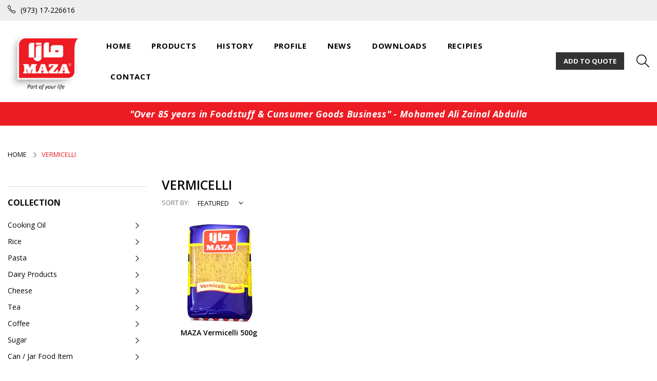

--- FILE ---
content_type: text/html; charset=utf-8
request_url: https://maza.com/collections/vermicelli
body_size: 20432
content:
<!doctype html>
  <!--[if IE 9]> <html class="ie9 no-js" lang="en" dir=""> <![endif]-->
  <!--[if (gt IE 9)|!(IE)]><!--> <html class="no-js" lang="en" dir="ltr"> <!--<![endif]-->
  <head>
    <base href="https://maza.com" />
    <meta charset="utf-8">
    <meta http-equiv="X-UA-Compatible" content="IE=edge,chrome=1">
    <meta name="viewport" content="width=device-width,minimum-scale=1,initial-scale=1">
    <meta name="theme-color" content="#7796A8">
    <link rel="canonical" href="https://maza.com/collections/vermicelli"><link rel="amphtml" href="https://maza.com/collections/vermicelli?view=amp"><link rel="shortcut icon" href="//maza.com/cdn/shop/files/favicon_32x32.png?v=1615321489" type="image/png"><title>Vermicelli
&ndash; MAZA
</title><!-- /snippets/social-meta-tags.liquid --><meta property="og:site_name" content="MAZA">
<meta property="og:url" content="https://maza.com/collections/vermicelli">
<meta property="og:title" content="Vermicelli">
<meta property="og:type" content="product.group">
<meta property="og:description" content="MAZA">

<meta name="twitter:site" content="@#"><meta name="twitter:card" content="summary_large_image">
<meta name="twitter:title" content="Vermicelli">
<meta name="twitter:description" content="MAZA">
<link href="https://fonts.googleapis.com/css?family=Open+Sans:300,300i,400,400i,600,600i,700,700i,800,800i" rel="stylesheet">
<link href="https://fonts.googleapis.com/css?family=Open+Sans:300,300i,400,400i,600,600i,700,700i,800,800i" rel="stylesheet" media="all and (min-width: 801px)">
<link href="//maza.com/cdn/shop/t/7/assets/style.scss.css?v=180605359334862944421596535458" rel="stylesheet" type="text/css" media="all"/>
  <link href="//maza.com/cdn/shop/t/7/assets/style-tablet.scss.css?v=62927665001856598901594645590" rel="stylesheet" type="text/css" media="all and (min-width: 551px)"/>
  <link href="//maza.com/cdn/shop/t/7/assets/style-desktop.scss.css?v=91041696131087115701594644036" rel="stylesheet" type="text/css" media="all and (min-width: 1261px)"/><link href="//maza.com/cdn/shop/t/7/assets/custom.scss?v=6731433329146638551624365464" rel="stylesheet" type="text/css" media="all"/>
    <script src="//cdn.shopify.com/s/javascripts/currencies.js" defer="defer"></script>
    <script>
    var theme = {};
    theme.current_page = "collection";
    theme.settings = {"color_primary":"#ed1c24","color_primary_hover":"#ed1c24","color_secondary":"#767676","color_secondary_hover":"#767676","color_success":"#3adb76","color_success_hover":"#3adb76","color_warning":"#ffae00","color_warning_hover":"#ffae00","color_alert":"#cc4b37","color_alert_hover":"#cc4b37","color_light_gray":"#d0d0d0","color_medium_gray":"#a9a9aa","color_dark_gray":"#8a8a8a","color_page_bg":"#fff","color_page_link":"#333333","color_page_link_hover":"#a2a2a2","color_page_heading":"#333333","color_page_paragraph":"#1e1e1e","color_page_icon":"#333333","color_page_border":"#dcdcdc","color_desktop_page_bg":"#fff","color_desktop_page_link":"#000000","color_desktop_page_link_hover":"#000000","color_desktop_page_heading":"#060606","color_desktop_page_paragraph":"#060606","color_desktop_page_icon":"#060606","color_header_bg":"#ffffff","color_header_color":"#060606","color_header_desktop_bg":"#ffffff","color_header_desktop_color":"#000000","color_header_desktop_border":"#e5e5e5","color_top_nav_desktop_color":"#000","color_top_nav_desktop_bg":"#eeeeee","color_top_nav_desktop_border":"#e7e7e8","color_breadcrumb_desktop_bg":"#eaeaea","color_breadcrumb_desktop_color":"#060606","color_breadcrumb_desktop_hover_color":"#ed1c24","color_footer_bg":"#f1f2f4","color_footer_color":"#323232","color_footer_desktop_bg":"#f5f7fa","color_footer_desktop_color":"#000","color_footer_desktop_title_color":"#000","font_embed":"\u003clink href=\"https:\/\/fonts.googleapis.com\/css?family=Open+Sans:300,300i,400,400i,600,600i,700,700i,800,800i\" rel=\"stylesheet\"\u003e","font_paragraph":"SFUIText, Arial, Helvetica, Helvetica Neue, Tahoma, Roboto, sans-serif","font_title":"'Open Sans', sans-serif","font_desktop_embed":"\u003clink href=\"https:\/\/fonts.googleapis.com\/css?family=Open+Sans:300,300i,400,400i,600,600i,700,700i,800,800i\" rel=\"stylesheet\"\u003e","font_desktop_paragraph":"'Open Sans', sans-serif","font_desktop_title":"'Open Sans', sans-serif","general_page_direction":"ltr","share_image":null,"general_button_to_top":true,"general_search_article":false,"general_ajax_cart_notification":"cart","general_compare_notification":true,"general_wishlist_notification":true,"dimension_mobile_height":25,"favicon":"\/\/maza.com\/cdn\/shop\/files\/favicon.png?v=1615321489","mailing_list_active":false,"news_title":"NEWSLETTER","news_sub":"Subscribe and get notified at first on the latest\nupdate and offers!","news_input_title":"Email Address","news_input":"test@email.com","news_actiontext":"SEND","mailchimp_form_action":"https:\/\/codespot.us5.list-manage.com\/subscribe\/post?u=ed73bc2d2f8ae97778246702e\u0026amp;id=c63b4d644d","news_prevent":"Don’t show again","news_time":"10","mailing_bg":null,"currency_format":"money_with_currency_format","supported_currencies":"USD INR GBP EUR JPY","default_currency":"BD","layout":"1","product_option":"Image:image | Color:color | Size:size | Dropdown:dropdown | Material:radio","product_color_mapping":"Red:#f44336 | Pink:#e91e63 | Purple:#9c27b0 | Deep purple:#673ab7 | Indigo:#3f51b5 | Blue:#2196f3 | Light blue:#03a9f4 | Cyan:#00bcd4 | Teal:#009688 | Green:#4caf50 | Light green:#8bc34a | Lime:#cddc39 | Yellow:#ffeb3b | Amber:#ffc107 | Orange:#ff9800 | Deep orange:#ff5722 | Brown:#795548 | Gray:#9e9e9e | Blue gray:#607d8b | Black:#000000 | White:#ffffff","product_item_retina":false,"product_item_description":false,"product_item_description_strcut":256,"product_item_quick_view":true,"product_item_compare":false,"product_item_wishlist":false,"product_item_rating":true,"product_item_option":true,"coloravailable":true,"product_item_vendor":true,"product_item_label":true,"product_item_label_sale":"-[percent]%","product_item_label_sale_color":"#ffffff","product_item_label_sale_bg":"#ff9000","product_item_label_new":"new","product_item_label_new_color":"#ffffff","product_item_label_new_bg":"#7eca11","product_item_label_hot":"hot","product_item_label_hot_color":"#ffffff","product_item_label_hot_bg":"#f44336","social_behance_link":"","social_blogger_link":"","social_dribble_link":"","social_facebook_link":"#","social_gplus_link":"","social_instagram_link":"https:\/\/www.instagram.com\/maza.bh","social_linkedin_link":"","social_pinterest_link":"","social_snapchat_link":"","social_tumblr_link":"","social_twitter_link":"#","social_vimeo_link":"","social_youtube_link":"","social_custom_1_logo":null,"social_custom_1_title":"","social_custom_1_link":"","social_custom_2_logo":null,"social_custom_2_title":"","social_custom_2_link":"","social_custom_3_logo":null,"social_custom_3_title":"","social_custom_3_link":"","social_custom_4_logo":null,"social_custom_4_title":"","social_custom_4_link":"","social_custom_5_logo":null,"social_custom_5_title":"","social_custom_5_link":"","share_facebook":true,"share_twitter":true,"share_pinterest":true,"bkg-home":null,"checkout_header_image":null,"checkout_logo_image":"\/\/maza.com\/cdn\/shop\/files\/logo.png?v=1615321489","checkout_logo_position":"left","checkout_logo_size":"medium","checkout_body_background_image":null,"checkout_body_background_color":"#ffffff","checkout_input_background_color_mode":"white","checkout_sidebar_background_image":null,"checkout_sidebar_background_color":"#fafafa","checkout_heading_font":"-apple-system, BlinkMacSystemFont, 'Segoe UI', Roboto, Helvetica, Arial, sans-serif, 'Apple Color Emoji', 'Segoe UI Emoji', 'Segoe UI Symbol'","checkout_body_font":"-apple-system, BlinkMacSystemFont, 'Segoe UI', Roboto, Helvetica, Arial, sans-serif, 'Apple Color Emoji', 'Segoe UI Emoji', 'Segoe UI Symbol'","checkout_accent_color":"#ed1c24","checkout_button_color":"#ed1c24","checkout_error_color":"#e32c2b","area1":"1","area2":"2","area3":"3","general_sticky_header_menu":true,"font_paragraph_url":"","font_title_url":"","font_desktop_paragraph_url":"","font_desktop_title_url":"","general_loading_screen":true,"general_loading_screen_logo":"","general_loading_screen_bg":"#ffffff","general_animation_loader":true,"color_desktop_page_border":"#dcdcdc","general_ajax_cart_popup":true,"show_multiple_currencies":true,"currency_heading":"","product_option_color":"Red:red | Pink:pink | Purple:purple | Deep purple:deep-purple | Indigo:indigo | Blue:blue | Light blue:light-blue | Cyan:cyan | Teal:teal | Green:green | Light green:light-green | Lime:lime | Yellow:yellow | Amber:amber | Orange:orange | Deep orange:deep-orange | Brown:brown | Gray:gray | Blue gray:blue-gray | Black:black | White:white","color_page_box_heading":"#ffffff","color_page_box_paragraph":"#ffffff","color_desktop_page_box_heading":"#ffffff","color_desktop_page_box_paragraph":"#ffffff","color_icon":"#1a1a1a","color_border":"#cccccc","color_header_mobile_bg":"#ffffff","color_header_mobile_color":"#1a1a1a","color_footer_mobile_bg":"#f1f2f4","color_footer_mobile_color":"#313233","nav_linklist":"","nav_linklist_left":"","nav_linklist_right":"","nav_sticky":true,"menu_label_1":"","menu_label_2":"","mega1_title":"","mega1_col1_linklist":"","mega1_col2_linklist":"","mega1_col3_banner":"","mega2_title":"","mega2_col1_linklist":"","mega2_col2_linklist":"","mega2_col3_linklist":"","mega2_col4_banner":"","mega3_title":"","mega3_col1_linklist":"","mega3_col2_linklist":"","mega3_col3_linklist":"","mega3_col4_linklist":"","mega3_col5_banner":"","color_text":"#3d4246","color_body_text":"#788188","color_sale_text":"#7796A8","color_borders":"#e8e9eb","color_button":"#7796A8","color_button_text":"#fff","color_small_button":"#fff","color_small_button_text":"#3d4246","color_text_field":"#fff","color_text_field_text":"#000","color_image_overlay_text":"#fff","color_image_overlay":"#3d4246","image_overlay_opacity":25,"color_body_bg":"#fff","type_header_family":"Google_Work+Sans_600_sans","type_header_base_size":"26px","type_base_family":"Google_Work+Sans_400_sans","type_base_size":"16px","type_bold_product_titles":false,"customer_layout":"customer_area"};
    theme.moneyFormat = "{{ amount }} BD";
    theme.strings = {
      addToCart: "Add to cart",
      soldOut: "Sold out",
      unavailable: "Unavailable",
      showMore: "Show More",
      showLess: "Show Less",
      addressError: "Error looking up that address",
      addressNoResults: "No results for that address",
      addressQueryLimit: "You have exceeded the Google API usage limit. Consider upgrading to a \u003ca href=\"https:\/\/developers.google.com\/maps\/premium\/usage-limits\"\u003ePremium Plan\u003c\/a\u003e.",
      authError: "There was a problem authenticating your Google Maps account."
    };
    theme.currency = {
      currencyFormat: 'money_with_currency_format',
      shopCurrency: 'BHD',
      defaultCurrency: 'BD',
      moneyWithCurrencyFormat: "{{ amount }} BHD",
      moneyFormat: "{{ amount }} BD"
    };
    document.documentElement.className = document.documentElement.className.replace('no-js', 'js');
    </script>
    <script>window.__webpack_public_path__ = "//maza.com/cdn/shop/t/7/assets/";</script>
    <script src="//maza.com/cdn/shop/t/7/assets/bundle-vendors.js?v=59220652986925521211594643965" defer="defer"></script>
    <script src="//maza.com/cdn/shop/t/7/assets/bundle.js?v=37815085660206408411624525259" defer="defer"></script>
    <!--[if (lte IE 9) ]><script src="//maza.com/cdn/shop/t/7/assets/match-media.min.js?v=22265819453975888031594643976" type="text/javascript"></script><![endif]--><!--[if (gt IE 9)|!(IE)]><!--><script src="//maza.com/cdn/shop/t/7/assets/lazysizes.js?v=174831369459615807681594643975" async="async"></script><!--<![endif]-->
    <!--[if lte IE 9]><script src="//maza.com/cdn/shop/t/7/assets/lazysizes.min.js?v=1475"></script><![endif]-->
    <script>window.performance && window.performance.mark && window.performance.mark('shopify.content_for_header.start');</script><meta id="shopify-digital-wallet" name="shopify-digital-wallet" content="/43253989527/digital_wallets/dialog">
<link rel="alternate" type="application/atom+xml" title="Feed" href="/collections/vermicelli.atom" />
<link rel="alternate" type="application/json+oembed" href="https://maza.com/collections/vermicelli.oembed">
<script async="async" src="/checkouts/internal/preloads.js?locale=en-BH"></script>
<script id="shopify-features" type="application/json">{"accessToken":"79de855ad676247c1c24e2f5a432f983","betas":["rich-media-storefront-analytics"],"domain":"maza.com","predictiveSearch":true,"shopId":43253989527,"locale":"en"}</script>
<script>var Shopify = Shopify || {};
Shopify.shop = "mazacom.myshopify.com";
Shopify.locale = "en";
Shopify.currency = {"active":"BHD","rate":"1.0"};
Shopify.country = "BH";
Shopify.theme = {"name":"Maza","id":105024290967,"schema_name":null,"schema_version":null,"theme_store_id":null,"role":"main"};
Shopify.theme.handle = "null";
Shopify.theme.style = {"id":null,"handle":null};
Shopify.cdnHost = "maza.com/cdn";
Shopify.routes = Shopify.routes || {};
Shopify.routes.root = "/";</script>
<script type="module">!function(o){(o.Shopify=o.Shopify||{}).modules=!0}(window);</script>
<script>!function(o){function n(){var o=[];function n(){o.push(Array.prototype.slice.apply(arguments))}return n.q=o,n}var t=o.Shopify=o.Shopify||{};t.loadFeatures=n(),t.autoloadFeatures=n()}(window);</script>
<script id="shop-js-analytics" type="application/json">{"pageType":"collection"}</script>
<script defer="defer" async type="module" src="//maza.com/cdn/shopifycloud/shop-js/modules/v2/client.init-shop-cart-sync_C5BV16lS.en.esm.js"></script>
<script defer="defer" async type="module" src="//maza.com/cdn/shopifycloud/shop-js/modules/v2/chunk.common_CygWptCX.esm.js"></script>
<script type="module">
  await import("//maza.com/cdn/shopifycloud/shop-js/modules/v2/client.init-shop-cart-sync_C5BV16lS.en.esm.js");
await import("//maza.com/cdn/shopifycloud/shop-js/modules/v2/chunk.common_CygWptCX.esm.js");

  window.Shopify.SignInWithShop?.initShopCartSync?.({"fedCMEnabled":true,"windoidEnabled":true});

</script>
<script>(function() {
  var isLoaded = false;
  function asyncLoad() {
    if (isLoaded) return;
    isLoaded = true;
    var urls = ["https:\/\/cdn.shopify.com\/s\/files\/1\/0432\/5398\/9527\/t\/7\/assets\/globorequestforquote_init.js?shop=mazacom.myshopify.com"];
    for (var i = 0; i < urls.length; i++) {
      var s = document.createElement('script');
      s.type = 'text/javascript';
      s.async = true;
      s.src = urls[i];
      var x = document.getElementsByTagName('script')[0];
      x.parentNode.insertBefore(s, x);
    }
  };
  if(window.attachEvent) {
    window.attachEvent('onload', asyncLoad);
  } else {
    window.addEventListener('load', asyncLoad, false);
  }
})();</script>
<script id="__st">var __st={"a":43253989527,"offset":10800,"reqid":"ed3ff490-1cf7-4bec-aec6-97b69de03740-1768718439","pageurl":"maza.com\/collections\/vermicelli","u":"0e5c2e429c82","p":"collection","rtyp":"collection","rid":227522576535};</script>
<script>window.ShopifyPaypalV4VisibilityTracking = true;</script>
<script id="captcha-bootstrap">!function(){'use strict';const t='contact',e='account',n='new_comment',o=[[t,t],['blogs',n],['comments',n],[t,'customer']],c=[[e,'customer_login'],[e,'guest_login'],[e,'recover_customer_password'],[e,'create_customer']],r=t=>t.map((([t,e])=>`form[action*='/${t}']:not([data-nocaptcha='true']) input[name='form_type'][value='${e}']`)).join(','),a=t=>()=>t?[...document.querySelectorAll(t)].map((t=>t.form)):[];function s(){const t=[...o],e=r(t);return a(e)}const i='password',u='form_key',d=['recaptcha-v3-token','g-recaptcha-response','h-captcha-response',i],f=()=>{try{return window.sessionStorage}catch{return}},m='__shopify_v',_=t=>t.elements[u];function p(t,e,n=!1){try{const o=window.sessionStorage,c=JSON.parse(o.getItem(e)),{data:r}=function(t){const{data:e,action:n}=t;return t[m]||n?{data:e,action:n}:{data:t,action:n}}(c);for(const[e,n]of Object.entries(r))t.elements[e]&&(t.elements[e].value=n);n&&o.removeItem(e)}catch(o){console.error('form repopulation failed',{error:o})}}const l='form_type',E='cptcha';function T(t){t.dataset[E]=!0}const w=window,h=w.document,L='Shopify',v='ce_forms',y='captcha';let A=!1;((t,e)=>{const n=(g='f06e6c50-85a8-45c8-87d0-21a2b65856fe',I='https://cdn.shopify.com/shopifycloud/storefront-forms-hcaptcha/ce_storefront_forms_captcha_hcaptcha.v1.5.2.iife.js',D={infoText:'Protected by hCaptcha',privacyText:'Privacy',termsText:'Terms'},(t,e,n)=>{const o=w[L][v],c=o.bindForm;if(c)return c(t,g,e,D).then(n);var r;o.q.push([[t,g,e,D],n]),r=I,A||(h.body.append(Object.assign(h.createElement('script'),{id:'captcha-provider',async:!0,src:r})),A=!0)});var g,I,D;w[L]=w[L]||{},w[L][v]=w[L][v]||{},w[L][v].q=[],w[L][y]=w[L][y]||{},w[L][y].protect=function(t,e){n(t,void 0,e),T(t)},Object.freeze(w[L][y]),function(t,e,n,w,h,L){const[v,y,A,g]=function(t,e,n){const i=e?o:[],u=t?c:[],d=[...i,...u],f=r(d),m=r(i),_=r(d.filter((([t,e])=>n.includes(e))));return[a(f),a(m),a(_),s()]}(w,h,L),I=t=>{const e=t.target;return e instanceof HTMLFormElement?e:e&&e.form},D=t=>v().includes(t);t.addEventListener('submit',(t=>{const e=I(t);if(!e)return;const n=D(e)&&!e.dataset.hcaptchaBound&&!e.dataset.recaptchaBound,o=_(e),c=g().includes(e)&&(!o||!o.value);(n||c)&&t.preventDefault(),c&&!n&&(function(t){try{if(!f())return;!function(t){const e=f();if(!e)return;const n=_(t);if(!n)return;const o=n.value;o&&e.removeItem(o)}(t);const e=Array.from(Array(32),(()=>Math.random().toString(36)[2])).join('');!function(t,e){_(t)||t.append(Object.assign(document.createElement('input'),{type:'hidden',name:u})),t.elements[u].value=e}(t,e),function(t,e){const n=f();if(!n)return;const o=[...t.querySelectorAll(`input[type='${i}']`)].map((({name:t})=>t)),c=[...d,...o],r={};for(const[a,s]of new FormData(t).entries())c.includes(a)||(r[a]=s);n.setItem(e,JSON.stringify({[m]:1,action:t.action,data:r}))}(t,e)}catch(e){console.error('failed to persist form',e)}}(e),e.submit())}));const S=(t,e)=>{t&&!t.dataset[E]&&(n(t,e.some((e=>e===t))),T(t))};for(const o of['focusin','change'])t.addEventListener(o,(t=>{const e=I(t);D(e)&&S(e,y())}));const B=e.get('form_key'),M=e.get(l),P=B&&M;t.addEventListener('DOMContentLoaded',(()=>{const t=y();if(P)for(const e of t)e.elements[l].value===M&&p(e,B);[...new Set([...A(),...v().filter((t=>'true'===t.dataset.shopifyCaptcha))])].forEach((e=>S(e,t)))}))}(h,new URLSearchParams(w.location.search),n,t,e,['guest_login'])})(!0,!0)}();</script>
<script integrity="sha256-4kQ18oKyAcykRKYeNunJcIwy7WH5gtpwJnB7kiuLZ1E=" data-source-attribution="shopify.loadfeatures" defer="defer" src="//maza.com/cdn/shopifycloud/storefront/assets/storefront/load_feature-a0a9edcb.js" crossorigin="anonymous"></script>
<script data-source-attribution="shopify.dynamic_checkout.dynamic.init">var Shopify=Shopify||{};Shopify.PaymentButton=Shopify.PaymentButton||{isStorefrontPortableWallets:!0,init:function(){window.Shopify.PaymentButton.init=function(){};var t=document.createElement("script");t.src="https://maza.com/cdn/shopifycloud/portable-wallets/latest/portable-wallets.en.js",t.type="module",document.head.appendChild(t)}};
</script>
<script data-source-attribution="shopify.dynamic_checkout.buyer_consent">
  function portableWalletsHideBuyerConsent(e){var t=document.getElementById("shopify-buyer-consent"),n=document.getElementById("shopify-subscription-policy-button");t&&n&&(t.classList.add("hidden"),t.setAttribute("aria-hidden","true"),n.removeEventListener("click",e))}function portableWalletsShowBuyerConsent(e){var t=document.getElementById("shopify-buyer-consent"),n=document.getElementById("shopify-subscription-policy-button");t&&n&&(t.classList.remove("hidden"),t.removeAttribute("aria-hidden"),n.addEventListener("click",e))}window.Shopify?.PaymentButton&&(window.Shopify.PaymentButton.hideBuyerConsent=portableWalletsHideBuyerConsent,window.Shopify.PaymentButton.showBuyerConsent=portableWalletsShowBuyerConsent);
</script>
<script data-source-attribution="shopify.dynamic_checkout.cart.bootstrap">document.addEventListener("DOMContentLoaded",(function(){function t(){return document.querySelector("shopify-accelerated-checkout-cart, shopify-accelerated-checkout")}if(t())Shopify.PaymentButton.init();else{new MutationObserver((function(e,n){t()&&(Shopify.PaymentButton.init(),n.disconnect())})).observe(document.body,{childList:!0,subtree:!0})}}));
</script>

<script>window.performance && window.performance.mark && window.performance.mark('shopify.content_for_header.end');</script>
  	<script type="text/javascript" src="//maza.com/cdn/shop/t/7/assets/globorequestforquote_params.js?v=177364500628301492511648621134" ></script>
<script type="text/javascript">
    var GRFQConfigs = GRFQConfigs || {};
    GRFQConfigs.customer = {
        'id': '',
        'email': '',
        'name': ''
    };
    GRFQConfigs.pageempty = "Your quote is currently empty."
    GRFQConfigs.product = null;
    </script>
<script type="text/javascript" src="//maza.com/cdn/shop/t/7/assets/globorequestforquote.js?v=91534907406420291291624253256" defer="defer"></script>

<link href="//maza.com/cdn/shop/t/7/assets/globorequestforquote.css?v=9124969976974718171624527880" rel="stylesheet" type="text/css" media="all" /><style>
    .rfq-btn{
        background: ;
        color: ;
        font-size: px;
    }
</style>
<meta property="og:image" content="https://cdn.shopify.com/s/files/1/0432/5398/9527/files/logo.png?height=628&pad_color=ffffff&v=1615321489&width=1200" />
<meta property="og:image:secure_url" content="https://cdn.shopify.com/s/files/1/0432/5398/9527/files/logo.png?height=628&pad_color=ffffff&v=1615321489&width=1200" />
<meta property="og:image:width" content="1200" />
<meta property="og:image:height" content="628" />
<link href="https://monorail-edge.shopifysvc.com" rel="dns-prefetch">
<script>(function(){if ("sendBeacon" in navigator && "performance" in window) {try {var session_token_from_headers = performance.getEntriesByType('navigation')[0].serverTiming.find(x => x.name == '_s').description;} catch {var session_token_from_headers = undefined;}var session_cookie_matches = document.cookie.match(/_shopify_s=([^;]*)/);var session_token_from_cookie = session_cookie_matches && session_cookie_matches.length === 2 ? session_cookie_matches[1] : "";var session_token = session_token_from_headers || session_token_from_cookie || "";function handle_abandonment_event(e) {var entries = performance.getEntries().filter(function(entry) {return /monorail-edge.shopifysvc.com/.test(entry.name);});if (!window.abandonment_tracked && entries.length === 0) {window.abandonment_tracked = true;var currentMs = Date.now();var navigation_start = performance.timing.navigationStart;var payload = {shop_id: 43253989527,url: window.location.href,navigation_start,duration: currentMs - navigation_start,session_token,page_type: "collection"};window.navigator.sendBeacon("https://monorail-edge.shopifysvc.com/v1/produce", JSON.stringify({schema_id: "online_store_buyer_site_abandonment/1.1",payload: payload,metadata: {event_created_at_ms: currentMs,event_sent_at_ms: currentMs}}));}}window.addEventListener('pagehide', handle_abandonment_event);}}());</script>
<script id="web-pixels-manager-setup">(function e(e,d,r,n,o){if(void 0===o&&(o={}),!Boolean(null===(a=null===(i=window.Shopify)||void 0===i?void 0:i.analytics)||void 0===a?void 0:a.replayQueue)){var i,a;window.Shopify=window.Shopify||{};var t=window.Shopify;t.analytics=t.analytics||{};var s=t.analytics;s.replayQueue=[],s.publish=function(e,d,r){return s.replayQueue.push([e,d,r]),!0};try{self.performance.mark("wpm:start")}catch(e){}var l=function(){var e={modern:/Edge?\/(1{2}[4-9]|1[2-9]\d|[2-9]\d{2}|\d{4,})\.\d+(\.\d+|)|Firefox\/(1{2}[4-9]|1[2-9]\d|[2-9]\d{2}|\d{4,})\.\d+(\.\d+|)|Chrom(ium|e)\/(9{2}|\d{3,})\.\d+(\.\d+|)|(Maci|X1{2}).+ Version\/(15\.\d+|(1[6-9]|[2-9]\d|\d{3,})\.\d+)([,.]\d+|)( \(\w+\)|)( Mobile\/\w+|) Safari\/|Chrome.+OPR\/(9{2}|\d{3,})\.\d+\.\d+|(CPU[ +]OS|iPhone[ +]OS|CPU[ +]iPhone|CPU IPhone OS|CPU iPad OS)[ +]+(15[._]\d+|(1[6-9]|[2-9]\d|\d{3,})[._]\d+)([._]\d+|)|Android:?[ /-](13[3-9]|1[4-9]\d|[2-9]\d{2}|\d{4,})(\.\d+|)(\.\d+|)|Android.+Firefox\/(13[5-9]|1[4-9]\d|[2-9]\d{2}|\d{4,})\.\d+(\.\d+|)|Android.+Chrom(ium|e)\/(13[3-9]|1[4-9]\d|[2-9]\d{2}|\d{4,})\.\d+(\.\d+|)|SamsungBrowser\/([2-9]\d|\d{3,})\.\d+/,legacy:/Edge?\/(1[6-9]|[2-9]\d|\d{3,})\.\d+(\.\d+|)|Firefox\/(5[4-9]|[6-9]\d|\d{3,})\.\d+(\.\d+|)|Chrom(ium|e)\/(5[1-9]|[6-9]\d|\d{3,})\.\d+(\.\d+|)([\d.]+$|.*Safari\/(?![\d.]+ Edge\/[\d.]+$))|(Maci|X1{2}).+ Version\/(10\.\d+|(1[1-9]|[2-9]\d|\d{3,})\.\d+)([,.]\d+|)( \(\w+\)|)( Mobile\/\w+|) Safari\/|Chrome.+OPR\/(3[89]|[4-9]\d|\d{3,})\.\d+\.\d+|(CPU[ +]OS|iPhone[ +]OS|CPU[ +]iPhone|CPU IPhone OS|CPU iPad OS)[ +]+(10[._]\d+|(1[1-9]|[2-9]\d|\d{3,})[._]\d+)([._]\d+|)|Android:?[ /-](13[3-9]|1[4-9]\d|[2-9]\d{2}|\d{4,})(\.\d+|)(\.\d+|)|Mobile Safari.+OPR\/([89]\d|\d{3,})\.\d+\.\d+|Android.+Firefox\/(13[5-9]|1[4-9]\d|[2-9]\d{2}|\d{4,})\.\d+(\.\d+|)|Android.+Chrom(ium|e)\/(13[3-9]|1[4-9]\d|[2-9]\d{2}|\d{4,})\.\d+(\.\d+|)|Android.+(UC? ?Browser|UCWEB|U3)[ /]?(15\.([5-9]|\d{2,})|(1[6-9]|[2-9]\d|\d{3,})\.\d+)\.\d+|SamsungBrowser\/(5\.\d+|([6-9]|\d{2,})\.\d+)|Android.+MQ{2}Browser\/(14(\.(9|\d{2,})|)|(1[5-9]|[2-9]\d|\d{3,})(\.\d+|))(\.\d+|)|K[Aa][Ii]OS\/(3\.\d+|([4-9]|\d{2,})\.\d+)(\.\d+|)/},d=e.modern,r=e.legacy,n=navigator.userAgent;return n.match(d)?"modern":n.match(r)?"legacy":"unknown"}(),u="modern"===l?"modern":"legacy",c=(null!=n?n:{modern:"",legacy:""})[u],f=function(e){return[e.baseUrl,"/wpm","/b",e.hashVersion,"modern"===e.buildTarget?"m":"l",".js"].join("")}({baseUrl:d,hashVersion:r,buildTarget:u}),m=function(e){var d=e.version,r=e.bundleTarget,n=e.surface,o=e.pageUrl,i=e.monorailEndpoint;return{emit:function(e){var a=e.status,t=e.errorMsg,s=(new Date).getTime(),l=JSON.stringify({metadata:{event_sent_at_ms:s},events:[{schema_id:"web_pixels_manager_load/3.1",payload:{version:d,bundle_target:r,page_url:o,status:a,surface:n,error_msg:t},metadata:{event_created_at_ms:s}}]});if(!i)return console&&console.warn&&console.warn("[Web Pixels Manager] No Monorail endpoint provided, skipping logging."),!1;try{return self.navigator.sendBeacon.bind(self.navigator)(i,l)}catch(e){}var u=new XMLHttpRequest;try{return u.open("POST",i,!0),u.setRequestHeader("Content-Type","text/plain"),u.send(l),!0}catch(e){return console&&console.warn&&console.warn("[Web Pixels Manager] Got an unhandled error while logging to Monorail."),!1}}}}({version:r,bundleTarget:l,surface:e.surface,pageUrl:self.location.href,monorailEndpoint:e.monorailEndpoint});try{o.browserTarget=l,function(e){var d=e.src,r=e.async,n=void 0===r||r,o=e.onload,i=e.onerror,a=e.sri,t=e.scriptDataAttributes,s=void 0===t?{}:t,l=document.createElement("script"),u=document.querySelector("head"),c=document.querySelector("body");if(l.async=n,l.src=d,a&&(l.integrity=a,l.crossOrigin="anonymous"),s)for(var f in s)if(Object.prototype.hasOwnProperty.call(s,f))try{l.dataset[f]=s[f]}catch(e){}if(o&&l.addEventListener("load",o),i&&l.addEventListener("error",i),u)u.appendChild(l);else{if(!c)throw new Error("Did not find a head or body element to append the script");c.appendChild(l)}}({src:f,async:!0,onload:function(){if(!function(){var e,d;return Boolean(null===(d=null===(e=window.Shopify)||void 0===e?void 0:e.analytics)||void 0===d?void 0:d.initialized)}()){var d=window.webPixelsManager.init(e)||void 0;if(d){var r=window.Shopify.analytics;r.replayQueue.forEach((function(e){var r=e[0],n=e[1],o=e[2];d.publishCustomEvent(r,n,o)})),r.replayQueue=[],r.publish=d.publishCustomEvent,r.visitor=d.visitor,r.initialized=!0}}},onerror:function(){return m.emit({status:"failed",errorMsg:"".concat(f," has failed to load")})},sri:function(e){var d=/^sha384-[A-Za-z0-9+/=]+$/;return"string"==typeof e&&d.test(e)}(c)?c:"",scriptDataAttributes:o}),m.emit({status:"loading"})}catch(e){m.emit({status:"failed",errorMsg:(null==e?void 0:e.message)||"Unknown error"})}}})({shopId: 43253989527,storefrontBaseUrl: "https://maza.com",extensionsBaseUrl: "https://extensions.shopifycdn.com/cdn/shopifycloud/web-pixels-manager",monorailEndpoint: "https://monorail-edge.shopifysvc.com/unstable/produce_batch",surface: "storefront-renderer",enabledBetaFlags: ["2dca8a86"],webPixelsConfigList: [{"id":"shopify-app-pixel","configuration":"{}","eventPayloadVersion":"v1","runtimeContext":"STRICT","scriptVersion":"0450","apiClientId":"shopify-pixel","type":"APP","privacyPurposes":["ANALYTICS","MARKETING"]},{"id":"shopify-custom-pixel","eventPayloadVersion":"v1","runtimeContext":"LAX","scriptVersion":"0450","apiClientId":"shopify-pixel","type":"CUSTOM","privacyPurposes":["ANALYTICS","MARKETING"]}],isMerchantRequest: false,initData: {"shop":{"name":"MAZA","paymentSettings":{"currencyCode":"BHD"},"myshopifyDomain":"mazacom.myshopify.com","countryCode":"BH","storefrontUrl":"https:\/\/maza.com"},"customer":null,"cart":null,"checkout":null,"productVariants":[],"purchasingCompany":null},},"https://maza.com/cdn","fcfee988w5aeb613cpc8e4bc33m6693e112",{"modern":"","legacy":""},{"shopId":"43253989527","storefrontBaseUrl":"https:\/\/maza.com","extensionBaseUrl":"https:\/\/extensions.shopifycdn.com\/cdn\/shopifycloud\/web-pixels-manager","surface":"storefront-renderer","enabledBetaFlags":"[\"2dca8a86\"]","isMerchantRequest":"false","hashVersion":"fcfee988w5aeb613cpc8e4bc33m6693e112","publish":"custom","events":"[[\"page_viewed\",{}],[\"collection_viewed\",{\"collection\":{\"id\":\"227522576535\",\"title\":\"Vermicelli\",\"productVariants\":[{\"price\":{\"amount\":0.33,\"currencyCode\":\"BHD\"},\"product\":{\"title\":\"MAZA Vermicelli 500g\",\"vendor\":\"MAZA\",\"id\":\"5713196646551\",\"untranslatedTitle\":\"MAZA Vermicelli 500g\",\"url\":\"\/products\/maza-vermicelli-500g\",\"type\":\"\"},\"id\":\"40405448982679\",\"image\":{\"src\":\"\/\/maza.com\/cdn\/shop\/products\/PS-MZ02.jpg?v=1600850973\"},\"sku\":\"PS-MZ02\",\"title\":\"PIECE\",\"untranslatedTitle\":\"PIECE\"}]}}]]"});</script><script>
  window.ShopifyAnalytics = window.ShopifyAnalytics || {};
  window.ShopifyAnalytics.meta = window.ShopifyAnalytics.meta || {};
  window.ShopifyAnalytics.meta.currency = 'BHD';
  var meta = {"products":[{"id":5713196646551,"gid":"gid:\/\/shopify\/Product\/5713196646551","vendor":"MAZA","type":"","handle":"maza-vermicelli-500g","variants":[{"id":40405448982679,"price":33,"name":"MAZA Vermicelli 500g - PIECE","public_title":"PIECE","sku":"PS-MZ02"},{"id":40405449015447,"price":33,"name":"MAZA Vermicelli 500g - CARTON","public_title":"CARTON","sku":"PS-MZ03"}],"remote":false}],"page":{"pageType":"collection","resourceType":"collection","resourceId":227522576535,"requestId":"ed3ff490-1cf7-4bec-aec6-97b69de03740-1768718439"}};
  for (var attr in meta) {
    window.ShopifyAnalytics.meta[attr] = meta[attr];
  }
</script>
<script class="analytics">
  (function () {
    var customDocumentWrite = function(content) {
      var jquery = null;

      if (window.jQuery) {
        jquery = window.jQuery;
      } else if (window.Checkout && window.Checkout.$) {
        jquery = window.Checkout.$;
      }

      if (jquery) {
        jquery('body').append(content);
      }
    };

    var hasLoggedConversion = function(token) {
      if (token) {
        return document.cookie.indexOf('loggedConversion=' + token) !== -1;
      }
      return false;
    }

    var setCookieIfConversion = function(token) {
      if (token) {
        var twoMonthsFromNow = new Date(Date.now());
        twoMonthsFromNow.setMonth(twoMonthsFromNow.getMonth() + 2);

        document.cookie = 'loggedConversion=' + token + '; expires=' + twoMonthsFromNow;
      }
    }

    var trekkie = window.ShopifyAnalytics.lib = window.trekkie = window.trekkie || [];
    if (trekkie.integrations) {
      return;
    }
    trekkie.methods = [
      'identify',
      'page',
      'ready',
      'track',
      'trackForm',
      'trackLink'
    ];
    trekkie.factory = function(method) {
      return function() {
        var args = Array.prototype.slice.call(arguments);
        args.unshift(method);
        trekkie.push(args);
        return trekkie;
      };
    };
    for (var i = 0; i < trekkie.methods.length; i++) {
      var key = trekkie.methods[i];
      trekkie[key] = trekkie.factory(key);
    }
    trekkie.load = function(config) {
      trekkie.config = config || {};
      trekkie.config.initialDocumentCookie = document.cookie;
      var first = document.getElementsByTagName('script')[0];
      var script = document.createElement('script');
      script.type = 'text/javascript';
      script.onerror = function(e) {
        var scriptFallback = document.createElement('script');
        scriptFallback.type = 'text/javascript';
        scriptFallback.onerror = function(error) {
                var Monorail = {
      produce: function produce(monorailDomain, schemaId, payload) {
        var currentMs = new Date().getTime();
        var event = {
          schema_id: schemaId,
          payload: payload,
          metadata: {
            event_created_at_ms: currentMs,
            event_sent_at_ms: currentMs
          }
        };
        return Monorail.sendRequest("https://" + monorailDomain + "/v1/produce", JSON.stringify(event));
      },
      sendRequest: function sendRequest(endpointUrl, payload) {
        // Try the sendBeacon API
        if (window && window.navigator && typeof window.navigator.sendBeacon === 'function' && typeof window.Blob === 'function' && !Monorail.isIos12()) {
          var blobData = new window.Blob([payload], {
            type: 'text/plain'
          });

          if (window.navigator.sendBeacon(endpointUrl, blobData)) {
            return true;
          } // sendBeacon was not successful

        } // XHR beacon

        var xhr = new XMLHttpRequest();

        try {
          xhr.open('POST', endpointUrl);
          xhr.setRequestHeader('Content-Type', 'text/plain');
          xhr.send(payload);
        } catch (e) {
          console.log(e);
        }

        return false;
      },
      isIos12: function isIos12() {
        return window.navigator.userAgent.lastIndexOf('iPhone; CPU iPhone OS 12_') !== -1 || window.navigator.userAgent.lastIndexOf('iPad; CPU OS 12_') !== -1;
      }
    };
    Monorail.produce('monorail-edge.shopifysvc.com',
      'trekkie_storefront_load_errors/1.1',
      {shop_id: 43253989527,
      theme_id: 105024290967,
      app_name: "storefront",
      context_url: window.location.href,
      source_url: "//maza.com/cdn/s/trekkie.storefront.cd680fe47e6c39ca5d5df5f0a32d569bc48c0f27.min.js"});

        };
        scriptFallback.async = true;
        scriptFallback.src = '//maza.com/cdn/s/trekkie.storefront.cd680fe47e6c39ca5d5df5f0a32d569bc48c0f27.min.js';
        first.parentNode.insertBefore(scriptFallback, first);
      };
      script.async = true;
      script.src = '//maza.com/cdn/s/trekkie.storefront.cd680fe47e6c39ca5d5df5f0a32d569bc48c0f27.min.js';
      first.parentNode.insertBefore(script, first);
    };
    trekkie.load(
      {"Trekkie":{"appName":"storefront","development":false,"defaultAttributes":{"shopId":43253989527,"isMerchantRequest":null,"themeId":105024290967,"themeCityHash":"1494285239354939759","contentLanguage":"en","currency":"BHD","eventMetadataId":"eba8973b-0442-4f97-8d09-7ebc32beb619"},"isServerSideCookieWritingEnabled":true,"monorailRegion":"shop_domain","enabledBetaFlags":["65f19447"]},"Session Attribution":{},"S2S":{"facebookCapiEnabled":false,"source":"trekkie-storefront-renderer","apiClientId":580111}}
    );

    var loaded = false;
    trekkie.ready(function() {
      if (loaded) return;
      loaded = true;

      window.ShopifyAnalytics.lib = window.trekkie;

      var originalDocumentWrite = document.write;
      document.write = customDocumentWrite;
      try { window.ShopifyAnalytics.merchantGoogleAnalytics.call(this); } catch(error) {};
      document.write = originalDocumentWrite;

      window.ShopifyAnalytics.lib.page(null,{"pageType":"collection","resourceType":"collection","resourceId":227522576535,"requestId":"ed3ff490-1cf7-4bec-aec6-97b69de03740-1768718439","shopifyEmitted":true});

      var match = window.location.pathname.match(/checkouts\/(.+)\/(thank_you|post_purchase)/)
      var token = match? match[1]: undefined;
      if (!hasLoggedConversion(token)) {
        setCookieIfConversion(token);
        window.ShopifyAnalytics.lib.track("Viewed Product Category",{"currency":"BHD","category":"Collection: vermicelli","collectionName":"vermicelli","collectionId":227522576535,"nonInteraction":true},undefined,undefined,{"shopifyEmitted":true});
      }
    });


        var eventsListenerScript = document.createElement('script');
        eventsListenerScript.async = true;
        eventsListenerScript.src = "//maza.com/cdn/shopifycloud/storefront/assets/shop_events_listener-3da45d37.js";
        document.getElementsByTagName('head')[0].appendChild(eventsListenerScript);

})();</script>
<script
  defer
  src="https://maza.com/cdn/shopifycloud/perf-kit/shopify-perf-kit-3.0.4.min.js"
  data-application="storefront-renderer"
  data-shop-id="43253989527"
  data-render-region="gcp-us-central1"
  data-page-type="collection"
  data-theme-instance-id="105024290967"
  data-theme-name=""
  data-theme-version=""
  data-monorail-region="shop_domain"
  data-resource-timing-sampling-rate="10"
  data-shs="true"
  data-shs-beacon="true"
  data-shs-export-with-fetch="true"
  data-shs-logs-sample-rate="1"
  data-shs-beacon-endpoint="https://maza.com/api/collect"
></script>
</head>
  <body class="ev013 template-collection suffix-">
    <header class="layout-header"><div id="shopify-section-theme-header" class="shopify-section"><!-- /sections/theme-header.liquid --><!-- /snippets/theme-header.liquid -->
<div class="header-wrap width-100" data-header-wrap><div class="mobile-header-message text-center show-for-small-only" >
    "Over 85 years in Foodstuff &amp; Cunsumer Goods Business"
- Mohamed Ali Zainal Abdulla
  </div><div class="header hide-for-large" data-header data-header-base>
    <div class="header-container"><!-- /snippets/theme-header-mobile.liquid -->
<div class="grid-x align-middle">
  <div class="cell auto">
    <div class="flex-container align-left" data-header-left><a class="header-button-back display-inline-block" data-header-back>
          <svg class="svg-icon">
            <use xlink:href="#icon-arrow-left" />
          </svg>
        </a></div>
  </div>
  <div class="cell shrink header-content flex-container flex-dir-column align-center-middle">
    <div data-header-default><h2 class="header-title">Vermicelli
</h2></div>
  </div>
  <div class="cell auto">
    <div class="flex-container align-right" data-header-right><a class="header-icon-search display-inline-block" data-toggle="search-box"><em class="sli sli-magnifier"></em></a><div class="mini-cart display-inline-block">
        <a class="mini-cart-text display-block" data-toggle="mini-cart-info">
          <em class="mini-cart-icon sli sli-handbag">
            <span class="mini-cart-total" data-cart-total>0</span>
          </em>
        </a>
      </div>
    </div>
  </div>
</div></div>
  </div>
</div>

<div class="top-nav show-for-large">
  <div class="grid-container">    
    <div class="top-nav-item flex-container grid-x grid-margin-x">
      <div class="top-nav-currency cell small-12 medium-6 large-6 xlarge-6 xxlarge-6 xxxlarge-6">
        <div class="show-for-large head-phone-number"><span class="sli sli-phone"></span> <span>(973) 17-226616</span></div>
        
      </div>
      
      <div class=" cell flex-container align-right small-12 medium-6 large-6 xlarge-6 xxlarge-6 xxxlarge-6"><div class="top-nav-root"><a href="/account/login" class="top-nav-root-link">Sign In</a>
          <span class="top-nav-or">or</span>
          <a href="/account/register" class="top-nav-root-link">Register</a></div>
      </div>
    </div>
  </div>
</div>

<div class="desktop-header show-for-large" data-sticky='{"stickTo": "body", "stickyClass": "sticky", "responsive": {"800": {"disable": true}}}'>
  <div class="grid-container">
    <div class="desktop-header-content">
      <div class="grid-x grid-margin-x align-middle">
        <div class="cell shrink">
          <div class="desktop-header-logo"><div itemscope itemtype="http://schema.org/Organization">
                <a href="/" itemprop="url">
                  <img src="//maza.com/cdn/shop/files/logo.png?v=1615321489" alt="MAZA" />
                </a>
              </div></div>
        </div>
        <div class="cell auto">
          <div class="flex-container width-100 align-center">
            <div><!-- /snippets/theme-header-menu.liquid -->
<div class="header-menu horizontal">
  <ul class="header-menu-content dropdown menu horizontal" data-hover-delay="0" data-closing-time="0" data-dropdown-menu><li class="header-menu-root ">
        <a href="/" class="header-menu-root-link" data-handle="home">Home</a>
        
</li><li class="header-menu-root ">
        <a href="/collections/all" class="header-menu-root-link" data-handle="products">Products</a>
        
</li><li class="header-menu-root ">
        <a href="/pages/history" class="header-menu-root-link" data-handle="history">History</a>
        
</li><li class="header-menu-root ">
        <a href="/pages/profile" class="header-menu-root-link" data-handle="profile">Profile</a>
        
</li><li class="header-menu-root ">
        <a href="/blogs/news" class="header-menu-root-link" data-handle="news">News</a>
        
</li><li class="header-menu-root ">
        <a href="/pages/downloads" class="header-menu-root-link" data-handle="downloads">Downloads</a>
        
</li><li class="header-menu-root ">
        <a href="/pages/recipies" class="header-menu-root-link" data-handle="recipies">Recipies</a>
        
</li><li class="header-menu-root ">
        <a href="/pages/contact" class="header-menu-root-link" data-handle="contact">Contact</a>
        
</li></ul>
</div></div>
          </div>
        </div>
        <div class="cell shrink">
          <div class="flex-container align-middle">
            <div class="desktop-header-user-nav">
            	<a class="head-quote-btn" href="https://maza.com/pages/request-for-quote">Add to Quote</a>
             </div>
            <div class="desktop-header-user-nav desktop-header-search">
              
              <a class="icon-search display-block" data-toggle="search-box-desktop"><em class="sli sli-magnifier"></em></a>
            </div>
            <div class="desktop-header-user-nav desktop-header-compare" data-compare-link-block>
              <a href="/pages/compare" class="display-block">
                <em class="sli sli-refresh">
                  <span class="header-counter-pill" data-compare-count></span>
                </em>
              </a>
            </div>
            <div class="desktop-header-user-nav desktop-header-wishlist" data-wishlist-link-block>
              <a href="/pages/wish-list" class="display-block">
                <em class="sli sli-heart">
                  <span class="header-counter-pill" data-wishlist-count></span>
                </em>
              </a>
            </div>
            <div class="desktop-header-user-nav desktop-header-mini-cart mini-cart">
              <a class="display-block" data-toggle="mini-cart-desktop-info">
                <em class="mini-cart-icon sli sli-handbag">
                  <span class="header-counter-pill mini-cart-total" data-cart-total>0</span>
                </em>
              </a>
            </div>
          </div>
        </div>
      </div>
    </div>
  </div>
</div><div class="desktop-header-message text-center show-for-large">
    "Over 85 years in Foodstuff &amp; Cunsumer Goods Business"
- Mohamed Ali Zainal Abdulla
  </div></div></header>
    <main role="main" class="layout-main">
      
        <!-- /templates/collection.liquid --><div id="shopify-section-collection-template" class="shopify-section collection"><!-- /sections/collection-template.liquid --><!-- /snippets/collection-template.liquid --><!-- /snippets/breadcrumbs.liquid --><div class="breadcrumb">
    <div class="grid-container flex-container">
      <ul class="breadcrumbs">
        <li itemscope itemtype="http://data-vocabulary.org/Breadcrumb">
          <a href="https://maza.com" title="MAZA" itemprop="url">
            <span itemprop="title">Home</span>
          </a>
        </li><li itemscope itemtype="http://data-vocabulary.org/Breadcrumb">
            <a href="https://maza.com/collections/vermicelli" title="Vermicelli" itemprop="url">
              <span itemprop="title">Vermicelli
</span>
            </a>
          </li></ul>
    </div>
  </div><div class="grid-container">
    <div class="layout-top-container"><!-- /snippets/collection-list.liquid -->


















<div class="layout-content collection-list hide-for-large">
  <div class="allcoll-area collections-sidebar">
    <div class="allcoll-title">COLLECTION</div>
    <div class="allcoll-content">
    	<ul class="parent allcoll-list no-bullet margin-0"><li class=""><a href="#">Cooking Oil</a><ul class="child allcoll-list "><li class ="">
                        	  <a href="/collections/sunflower-oil" class="collection-list-links">Sunflower Oil</a>
                      	</li><li class ="">
                        	  <a href="/collections/corn-oil" class="collection-list-links">Corn Oil</a>
                      	</li><li class ="">
                        	  <a href="/collections/canola-oil" class="collection-list-links">Canola Oil</a>
                      	</li><li class ="">
                        	  <a href="/collections/vegetable-oil" class="collection-list-links">Vegetable Oil</a>
                      	</li><li class ="">
                        	  <a href="/collections/ghee-soyabean" class="collection-list-links">Ghee / Soyabean</a>
                      	</li><li class ="">
                        	  <a href="/collections/olive-oil" class="collection-list-links">Olive Oil</a>
                      	</li><li class ="">
                        	  <a href="/collections/frying-oils" class="collection-list-links">Frying Oils</a>
                      	</li></ul>
         	   		
          		</li><li class=""><a href="#">Rice</a><ul class="child allcoll-list "><li class ="">
                        	  <a href="/collections/super-basmati" class="collection-list-links">Super Basmati</a>
                      	</li><li class ="">
                        	  <a href="/collections/basmati-rice-grade-1" class="collection-list-links">Basmati Rice (Grade 1)</a>
                      	</li><li class ="">
                        	  <a href="/collections/basmati-rice-grade-2" class="collection-list-links">Basmati Rice (Grade 2)</a>
                      	</li><li class ="">
                        	  <a href="/collections/bukhari-sella-rice" class="collection-list-links">Bukhari Sella Rice</a>
                      	</li><li class ="">
                        	  <a href="/collections/parboiled-rice" class="collection-list-links">Parboiled Rice</a>
                      	</li></ul>
         	   		
          		</li><li class=""><a href="/collections/macaroni/pasta+macaroni+spaghetti+vermicelli+other-pasta">Pasta</a><ul class="child allcoll-list "><li class ="">
                        	  <a href="/collections/macaroni/Macaroni" class="collection-list-links">Macaroni</a>
                      	</li><li class ="">
                        	  <a href="/collections/spaghetti/Spaghetti" class="collection-list-links">Spaghetti</a>
                      	</li><li class ="">
                        	  <a href="/collections/vermicelli/Vermicelli" class="collection-list-links">Vermicelli</a>
                      	</li><li class ="">
                        	  <a href="/collections/other-pasta/other-pasta" class="collection-list-links">Other Pasta</a>
                      	</li></ul>
         	   		
          		</li><li class=""><a href="/collections/powder-milk/Powder-Milk+Evaporated-Milk">Dairy Products</a><ul class="child allcoll-list "><li class ="">
                        	  <a href="/collections/powder-milk/Powder-Milk" class="collection-list-links">Powder Milk</a>
                      	</li><li class ="">
                        	  <a href="/collections/evaporated-milk/Evaporated-Milk" class="collection-list-links">Evaporated Milk</a>
                      	</li></ul>
         	   		
          		</li><li class=""><a href="/collections/cheese/Cheese+Slice-Cheese+Canned-Cheese+Cheese-Block+Catering-Cheese+Cream-Cheese+Fresh-Cheese">Cheese</a><ul class="child allcoll-list "><li class ="">
                        	  <a href="/collections/slice-cheese/Slice-Cheese" class="collection-list-links">Slice Cheese</a>
                      	</li><li class ="">
                        	  <a href="/collections/canned-cheese/Canned-Cheese" class="collection-list-links">Canned Cheese</a>
                      	</li><li class ="">
                        	  <a href="/collections/cheese-block/Cheese-Block" class="collection-list-links">Cheese Block</a>
                      	</li><li class ="">
                        	  <a href="/collections/catering-cheese/Catering-Cheese" class="collection-list-links">Catering Cheese</a>
                      	</li><li class ="">
                        	  <a href="/collections/cream-cheese/Cream-Cheese" class="collection-list-links">Cream Cheese</a>
                      	</li><li class ="">
                        	  <a href="/collections/fresh-cheese/Fresh-Cheese" class="collection-list-links">Fresh Cheese</a>
                      	</li><li class ="">
                        	  <a href="/collections/fresh-butter/Fresh-Butter" class="collection-list-links">Fresh Butter</a>
                      	</li></ul>
         	   		
          		</li><li class=""><a href="/collections/tea/Tea+Tea-Bags+Loose-Tea">Tea</a><ul class="child allcoll-list "><li class ="">
                        	  <a href="/collections/loose-tea/Loose-Tea" class="collection-list-links">Loose Tea</a>
                      	</li><li class ="">
                        	  <a href="/collections/tea-bags/Tea-Bags" class="collection-list-links">Tea Bags</a>
                      	</li></ul>
         	   		
          		</li><li class=""><a href="/collections/coffee/Coffee">Coffee</a><ul class="child allcoll-list "><li class ="">
                        	  <a href="/collections/ali-cafe/Ali-Cafe" class="collection-list-links">Ali Cafe</a>
                      	</li><li class ="">
                        	  <a href="/collections/perl-cafe/Perl-Cafe" class="collection-list-links">Perl Cafe</a>
                      	</li><li class ="">
                        	  <a href="/collections/cappuccino/Cappuccino" class="collection-list-links">Cappuccino</a>
                      	</li><li class ="">
                        	  <a href="/collections/ali-tea/Ali-Tea" class="collection-list-links">Ali Tea</a>
                      	</li><li class ="">
                        	  <a href="/collections/turkish-coffee/Turkish-Coffee" class="collection-list-links">Turkish Coffee</a>
                      	</li><li class ="">
                        	  <a href="/collections/arabic-coffee/Arabic-Coffee" class="collection-list-links">Arabic Coffee</a>
                      	</li></ul>
         	   		
          		</li><li class=""><a href="/collections/sugar/Sugar">Sugar</a><ul class="child allcoll-list "><li class ="">
                        	  <a href="/collections/sugar-cubes/Sugar-Cubes" class="collection-list-links">Sugar Cubes</a>
                      	</li><li class ="">
                        	  <a href="/collections/refined-sugar/Refined-Sugar" class="collection-list-links">Refined Sugar</a>
                      	</li><li class ="">
                        	  <a href="/collections/sugar-sticks/Sugar-Sticks" class="collection-list-links">Sugar Sticks</a>
                      	</li></ul>
         	   		
          		</li><li class=""><a href="#">Can / Jar Food Item</a><ul class="child allcoll-list "><li class ="">
                        	  <a href="/collections/baked-beans/Baked-Beans" class="collection-list-links">Baked Beans</a>
                      	</li><li class ="">
                        	  <a href="/collections/broad-beans/Broad-Beans" class="collection-list-links">Broad Beans</a>
                      	</li><li class ="">
                        	  <a href="/collections/cooking-mix-paste/Cooking-Mix-Paste" class="collection-list-links">Cooking Mix Paste</a>
                      	</li><li class ="">
                        	  <a href="/collections/sweet-corn/Corn" class="collection-list-links">Corn</a>
                      	</li><li class ="">
                        	  <a href="/collections/mushrooms" class="collection-list-links">Mushrooms</a>
                      	</li><li class ="">
                        	  <a href="#" class="collection-list-links">Olives</a>
                      	</li><li class ="">
                        	  <a href="/collections/pepper-pickle/Pepper-Pickle" class="collection-list-links">Pepper Pickle</a>
                      	</li><li class ="">
                        	  <a href="/collections/peas/Peas" class="collection-list-links">Peas</a>
                      	</li><li class ="">
                        	  <a href="/collections/tuna/Tuna" class="collection-list-links">Tuna</a>
                      	</li><li class ="">
                        	  <a href="/collections/grape-leaves/Grape-Leaves" class="collection-list-links">Grape Leaves</a>
                      	</li></ul>
         	   		
          		</li><li class=""><a href="/collections/ketchup-sauces/Ketchup-Sauce">Ketchup / Sauce</a><ul class="child allcoll-list "><li class ="">
                        	  <a href="/collections/red-sauce/Red-Sauce" class="collection-list-links">Red Sauce</a>
                      	</li><li class ="">
                        	  <a href="/collections/green-sauce/Green-Sauce" class="collection-list-links">Green Sauce</a>
                      	</li><li class ="">
                        	  <a href="/collections/habanero-sauce/Habanero-Sauce" class="collection-list-links">Habanero Sauce</a>
                      	</li><li class ="">
                        	  <a href="/collections/chipotle-sauce/Chipotle-Sauce" class="collection-list-links">Chipotle Sauce</a>
                      	</li><li class ="">
                        	  <a href="/collections/ketchup/Ketchup" class="collection-list-links">Ketchup</a>
                      	</li></ul>
         	   		
          		</li><li class=""><a href="/collections/flour-harees/Flour-%2F-Harees">Flour / Harees</a><ul class="child allcoll-list "><li class ="">
                        	  <a href="/collections/flour/Flour" class="collection-list-links">Flour</a>
                      	</li><li class ="">
                        	  <a href="/collections/harees/Harees" class="collection-list-links">Harees</a>
                      	</li></ul>
         	   		
          		</li><li class=""><a href="/collections/paratha-chapati-tortillas/Paratha-%2F-Chapati-%2F-Tortillas">Paratha / Chapati / Tortillas</a><ul class="child allcoll-list "><li class ="">
                        	  <a href="/collections/tortillas/Tortillas" class="collection-list-links">Tortillas</a>
                      	</li></ul>
         	   		
          		</li><li class=""><a href="/collections/dates/Dates">Dates</a><ul class="child allcoll-list "><li class ="">
                        	  <a href="/collections/dates/Dates" class="collection-list-links">Khalas Dates</a>
                      	</li></ul>
         	   		
          		</li><li class=""><a href="/collections/salt-spices/Salt-%2F-Spices">Salt / Spices</a><ul class="child allcoll-list "><li class ="">
                        	  <a href="/collections/fine-salt/Fine-Salt" class="collection-list-links">Fine Salt</a>
                      	</li><li class ="">
                        	  <a href="/collections/iodized-salt/Iodized-Salt" class="collection-list-links">Iodized Salt</a>
                      	</li><li class ="">
                        	  <a href="/collections/sea-salt/Sea-Salt" class="collection-list-links">Sea Salt</a>
                      	</li><li class ="">
                        	  <a href="/collections/himalayan-salt/Himalayan-Salt" class="collection-list-links">Himalayan Salt</a>
                      	</li><li class ="">
                        	  <a href="/collections/salt-pepper/Salt-&-Pepper" class="collection-list-links">Salt & Pepper</a>
                      	</li><li class ="">
                        	  <a href="/collections/salt-flakes/Salt-Flakes" class="collection-list-links">Salt Flakes</a>
                      	</li></ul>
         	   		
          		</li><li class=""><a href="/collections/frozen-items/Frozen-Items">Frozen Items</a><ul class="child allcoll-list "><li class ="">
                        	  <a href="/collections/whole-chicken/Whole-Chicken" class="collection-list-links">Whole Chicken</a>
                      	</li><li class ="">
                        	  <a href="/collections/chicken-drumsticks/Chicken-Drumsticks" class="collection-list-links">Chicken Drumsticks</a>
                      	</li><li class ="">
                        	  <a href="/collections/chicken-nuggets/Chicken-Nuggets" class="collection-list-links">Chicken Nuggets</a>
                      	</li><li class ="">
                        	  <a href="/collections/chicken-fillet/Chicken-Fillet" class="collection-list-links">Chicken Fillet</a>
                      	</li><li class ="">
                        	  <a href="/collections/chicken-kebab/Chicken-Kebab" class="collection-list-links">Chicken Kebab</a>
                      	</li><li class ="">
                        	  <a href="/collections/chicken-burger/Chicken-Burger" class="collection-list-links">Chicken Burger</a>
                      	</li><li class ="">
                        	  <a href="/collections/chicken-meatballs/Chicken-Meatballs" class="collection-list-links">Chicken Meatballs</a>
                      	</li><li class ="">
                        	  <a href="/collections/chicken-franks/Chicken-Franks" class="collection-list-links">Chicken Franks</a>
                      	</li><li class ="">
                        	  <a href="/collections/chicken-popcorn/Chicken-Popcorn" class="collection-list-links">Chicken Popcorn</a>
                      	</li><li class ="">
                        	  <a href="/collections/chicken-breast/Chicken-Breast" class="collection-list-links">Chicken Breast</a>
                      	</li><li class ="">
                        	  <a href="/collections/french-fries/French-Fries" class="collection-list-links">French Fries</a>
                      	</li></ul>
         	   		
          		</li><li class=""><a href="/collections/juices-water/Juices-%2F-Water">Juices / Water</a><ul class="child allcoll-list "><li class ="">
                        	  <a href="/collections/pet-drink-250ml/Tetra-Drink" class="collection-list-links">Tetra Drink 250ml</a>
                      	</li><li class ="">
                        	  <a href="/collections/pet-bottle-400ml-small/Pet-Bottle-400ml" class="collection-list-links">Pet Bottle 400ml (Small)</a>
                      	</li><li class ="">
                        	  <a href="/collections/pet-bottle-1-4ltr-large/Pet-Bottle-1400ml" class="collection-list-links">Pet Bottle 1.4Ltr (Large)</a>
                      	</li><li class ="">
                        	  <a href="/collections/mineral-water/Mineral-Water" class="collection-list-links">Mineral Water</a>
                      	</li><li class ="">
                        	  <a href="/collections/rose-water/Rose-Water" class="collection-list-links">Rose Water</a>
                      	</li><li class ="">
                        	  <a href="/collections/carbonated-energy-drinks/carbonated" class="collection-list-links">Carbonated / Energy Drinks</a>
                      	</li><li class ="">
                        	  <a href="/collections/rose-syrup/Rose-Syrup" class="collection-list-links">Rose Syrup</a>
                      	</li></ul>
         	   		
          		</li><li class=""><a href="/collections/cereals/Cereals">Cereals</a><ul class="child allcoll-list "><li class ="">
                        	  <a href="/collections/small-pack/Small-Packs" class="collection-list-links">Small Packs</a>
                      	</li><li class ="">
                        	  <a href="/collections/medium-packs/Medium-Packs" class="collection-list-links">Medium Packs</a>
                      	</li><li class ="">
                        	  <a href="/collections/large-packs/Large-Packs" class="collection-list-links">Large Packs</a>
                      	</li><li class ="">
                        	  <a href="/collections/bars/Bars" class="collection-list-links">Bars</a>
                      	</li></ul>
         	   		
          		</li><li class=""><a href="/collections/confectionery-sweets-snacks-chips/Confectionery">Confectionery / Sweets / Snacks / Chips</a><ul class="child allcoll-list "><li class ="">
                        	  <a href="/collections/wafers/Wafers" class="collection-list-links">Wafers</a>
                      	</li><li class ="">
                        	  <a href="/collections/rusk/rusk" class="collection-list-links">Rusk</a>
                      	</li><li class ="">
                        	  <a href="/collections/biscuits/Biscuits" class="collection-list-links">Biscuits</a>
                      	</li><li class ="">
                        	  <a href="/collections/chocolates/Chocolates" class="collection-list-links">Chocolates</a>
                      	</li><li class ="">
                        	  <a href="/collections/cakes-brownies/CakeBrownies" class="collection-list-links">Cakes / Brownies</a>
                      	</li><li class ="">
                        	  <a href="/collections/cookies/cookies" class="collection-list-links">Cookies</a>
                      	</li></ul>
         	   		
          		</li><li class=""><a href="/collections/non-food-items/Non-Food-Items">Non Food Items</a><ul class="child allcoll-list "><li class ="">
                        	  <a href="/collections/air-freshener/Air-Freshener" class="collection-list-links">Air Freshener</a>
                      	</li><li class ="">
                        	  <a href="/collections/antiseptic/Antiseptic-Disinfectant" class="collection-list-links">Antiseptic / Disinfectant</a>
                      	</li><li class ="">
                        	  <a href="/collections/bleach/Bleach" class="collection-list-links">Bleach / Shampoo</a>
                      	</li><li class ="">
                        	  <a href="/collections/cleaners/Cleaners" class="collection-list-links">Cleaners / Polish</a>
                      	</li><li class ="">
                        	  <a href="/collections/detergents/Detergents" class="collection-list-links">Detergents</a>
                      	</li><li class ="">
                        	  <a href="/collections/hand-wash-foam/Handwash" class="collection-list-links">Hand Wash Foam</a>
                      	</li><li class ="">
                        	  <a href="/collections/dish-washing-liquid/Dishwashingliquid" class="collection-list-links">Dish Washing Liquid</a>
                      	</li><li class ="">
                        	  <a href="/collections/sanitizers/Sanitizers" class="collection-list-links">Sanitizers</a>
                      	</li><li class ="">
                        	  <a href="/collections/sponges-cleaning-clothes-bucket/Sponges" class="collection-list-links">Sponges / Cleaning Clothes / Bucket</a>
                      	</li><li class ="">
                        	  <a href="/collections/starch/Starch" class="collection-list-links">Starch</a>
                      	</li><li class ="">
                        	  <a href="/collections/tissues/Tissues" class="collection-list-links">Tissues</a>
                      	</li></ul>
         	   		
          		</li></ul>
    </div>
  </div>
</div></div>
  </div><div class="grid-container">
  <div class="collection-main-container">
    <div class="grid-x grid-margin-x"><div class="cell small-12 large-3 layout-left-sidebar show-for-large" data-layout-left-sidebar><!-- /snippets/collection-list.liquid -->


















<div class="layout-sidebar collection-list show-for-large">
  <div class="allcoll-area collections-sidebar">
    <div class="allcoll-title">COLLECTION</div>
    <div class="allcoll-content">
    	<ul class="parent allcoll-list no-bullet margin-0"><li class=""><a href="#">Cooking Oil</a><ul class="child allcoll-list "><li class ="">
                        	  <a href="/collections/sunflower-oil" class="collection-list-links">Sunflower Oil</a>
                      	</li><li class ="">
                        	  <a href="/collections/corn-oil" class="collection-list-links">Corn Oil</a>
                      	</li><li class ="">
                        	  <a href="/collections/canola-oil" class="collection-list-links">Canola Oil</a>
                      	</li><li class ="">
                        	  <a href="/collections/vegetable-oil" class="collection-list-links">Vegetable Oil</a>
                      	</li><li class ="">
                        	  <a href="/collections/ghee-soyabean" class="collection-list-links">Ghee / Soyabean</a>
                      	</li><li class ="">
                        	  <a href="/collections/olive-oil" class="collection-list-links">Olive Oil</a>
                      	</li><li class ="">
                        	  <a href="/collections/frying-oils" class="collection-list-links">Frying Oils</a>
                      	</li></ul>
         	   		
          		</li><li class=""><a href="#">Rice</a><ul class="child allcoll-list "><li class ="">
                        	  <a href="/collections/super-basmati" class="collection-list-links">Super Basmati</a>
                      	</li><li class ="">
                        	  <a href="/collections/basmati-rice-grade-1" class="collection-list-links">Basmati Rice (Grade 1)</a>
                      	</li><li class ="">
                        	  <a href="/collections/basmati-rice-grade-2" class="collection-list-links">Basmati Rice (Grade 2)</a>
                      	</li><li class ="">
                        	  <a href="/collections/bukhari-sella-rice" class="collection-list-links">Bukhari Sella Rice</a>
                      	</li><li class ="">
                        	  <a href="/collections/parboiled-rice" class="collection-list-links">Parboiled Rice</a>
                      	</li></ul>
         	   		
          		</li><li class=""><a href="/collections/macaroni/pasta+macaroni+spaghetti+vermicelli+other-pasta">Pasta</a><ul class="child allcoll-list "><li class ="">
                        	  <a href="/collections/macaroni/Macaroni" class="collection-list-links">Macaroni</a>
                      	</li><li class ="">
                        	  <a href="/collections/spaghetti/Spaghetti" class="collection-list-links">Spaghetti</a>
                      	</li><li class ="">
                        	  <a href="/collections/vermicelli/Vermicelli" class="collection-list-links">Vermicelli</a>
                      	</li><li class ="">
                        	  <a href="/collections/other-pasta/other-pasta" class="collection-list-links">Other Pasta</a>
                      	</li></ul>
         	   		
          		</li><li class=""><a href="/collections/powder-milk/Powder-Milk+Evaporated-Milk">Dairy Products</a><ul class="child allcoll-list "><li class ="">
                        	  <a href="/collections/powder-milk/Powder-Milk" class="collection-list-links">Powder Milk</a>
                      	</li><li class ="">
                        	  <a href="/collections/evaporated-milk/Evaporated-Milk" class="collection-list-links">Evaporated Milk</a>
                      	</li></ul>
         	   		
          		</li><li class=""><a href="/collections/cheese/Cheese+Slice-Cheese+Canned-Cheese+Cheese-Block+Catering-Cheese+Cream-Cheese+Fresh-Cheese">Cheese</a><ul class="child allcoll-list "><li class ="">
                        	  <a href="/collections/slice-cheese/Slice-Cheese" class="collection-list-links">Slice Cheese</a>
                      	</li><li class ="">
                        	  <a href="/collections/canned-cheese/Canned-Cheese" class="collection-list-links">Canned Cheese</a>
                      	</li><li class ="">
                        	  <a href="/collections/cheese-block/Cheese-Block" class="collection-list-links">Cheese Block</a>
                      	</li><li class ="">
                        	  <a href="/collections/catering-cheese/Catering-Cheese" class="collection-list-links">Catering Cheese</a>
                      	</li><li class ="">
                        	  <a href="/collections/cream-cheese/Cream-Cheese" class="collection-list-links">Cream Cheese</a>
                      	</li><li class ="">
                        	  <a href="/collections/fresh-cheese/Fresh-Cheese" class="collection-list-links">Fresh Cheese</a>
                      	</li><li class ="">
                        	  <a href="/collections/fresh-butter/Fresh-Butter" class="collection-list-links">Fresh Butter</a>
                      	</li></ul>
         	   		
          		</li><li class=""><a href="/collections/tea/Tea+Tea-Bags+Loose-Tea">Tea</a><ul class="child allcoll-list "><li class ="">
                        	  <a href="/collections/loose-tea/Loose-Tea" class="collection-list-links">Loose Tea</a>
                      	</li><li class ="">
                        	  <a href="/collections/tea-bags/Tea-Bags" class="collection-list-links">Tea Bags</a>
                      	</li></ul>
         	   		
          		</li><li class=""><a href="/collections/coffee/Coffee">Coffee</a><ul class="child allcoll-list "><li class ="">
                        	  <a href="/collections/ali-cafe/Ali-Cafe" class="collection-list-links">Ali Cafe</a>
                      	</li><li class ="">
                        	  <a href="/collections/perl-cafe/Perl-Cafe" class="collection-list-links">Perl Cafe</a>
                      	</li><li class ="">
                        	  <a href="/collections/cappuccino/Cappuccino" class="collection-list-links">Cappuccino</a>
                      	</li><li class ="">
                        	  <a href="/collections/ali-tea/Ali-Tea" class="collection-list-links">Ali Tea</a>
                      	</li><li class ="">
                        	  <a href="/collections/turkish-coffee/Turkish-Coffee" class="collection-list-links">Turkish Coffee</a>
                      	</li><li class ="">
                        	  <a href="/collections/arabic-coffee/Arabic-Coffee" class="collection-list-links">Arabic Coffee</a>
                      	</li></ul>
         	   		
          		</li><li class=""><a href="/collections/sugar/Sugar">Sugar</a><ul class="child allcoll-list "><li class ="">
                        	  <a href="/collections/sugar-cubes/Sugar-Cubes" class="collection-list-links">Sugar Cubes</a>
                      	</li><li class ="">
                        	  <a href="/collections/refined-sugar/Refined-Sugar" class="collection-list-links">Refined Sugar</a>
                      	</li><li class ="">
                        	  <a href="/collections/sugar-sticks/Sugar-Sticks" class="collection-list-links">Sugar Sticks</a>
                      	</li></ul>
         	   		
          		</li><li class=""><a href="#">Can / Jar Food Item</a><ul class="child allcoll-list "><li class ="">
                        	  <a href="/collections/baked-beans/Baked-Beans" class="collection-list-links">Baked Beans</a>
                      	</li><li class ="">
                        	  <a href="/collections/broad-beans/Broad-Beans" class="collection-list-links">Broad Beans</a>
                      	</li><li class ="">
                        	  <a href="/collections/cooking-mix-paste/Cooking-Mix-Paste" class="collection-list-links">Cooking Mix Paste</a>
                      	</li><li class ="">
                        	  <a href="/collections/sweet-corn/Corn" class="collection-list-links">Corn</a>
                      	</li><li class ="">
                        	  <a href="/collections/mushrooms" class="collection-list-links">Mushrooms</a>
                      	</li><li class ="">
                        	  <a href="#" class="collection-list-links">Olives</a>
                      	</li><li class ="">
                        	  <a href="/collections/pepper-pickle/Pepper-Pickle" class="collection-list-links">Pepper Pickle</a>
                      	</li><li class ="">
                        	  <a href="/collections/peas/Peas" class="collection-list-links">Peas</a>
                      	</li><li class ="">
                        	  <a href="/collections/tuna/Tuna" class="collection-list-links">Tuna</a>
                      	</li><li class ="">
                        	  <a href="/collections/grape-leaves/Grape-Leaves" class="collection-list-links">Grape Leaves</a>
                      	</li></ul>
         	   		
          		</li><li class=""><a href="/collections/ketchup-sauces/Ketchup-Sauce">Ketchup / Sauce</a><ul class="child allcoll-list "><li class ="">
                        	  <a href="/collections/red-sauce/Red-Sauce" class="collection-list-links">Red Sauce</a>
                      	</li><li class ="">
                        	  <a href="/collections/green-sauce/Green-Sauce" class="collection-list-links">Green Sauce</a>
                      	</li><li class ="">
                        	  <a href="/collections/habanero-sauce/Habanero-Sauce" class="collection-list-links">Habanero Sauce</a>
                      	</li><li class ="">
                        	  <a href="/collections/chipotle-sauce/Chipotle-Sauce" class="collection-list-links">Chipotle Sauce</a>
                      	</li><li class ="">
                        	  <a href="/collections/ketchup/Ketchup" class="collection-list-links">Ketchup</a>
                      	</li></ul>
         	   		
          		</li><li class=""><a href="/collections/flour-harees/Flour-%2F-Harees">Flour / Harees</a><ul class="child allcoll-list "><li class ="">
                        	  <a href="/collections/flour/Flour" class="collection-list-links">Flour</a>
                      	</li><li class ="">
                        	  <a href="/collections/harees/Harees" class="collection-list-links">Harees</a>
                      	</li></ul>
         	   		
          		</li><li class=""><a href="/collections/paratha-chapati-tortillas/Paratha-%2F-Chapati-%2F-Tortillas">Paratha / Chapati / Tortillas</a><ul class="child allcoll-list "><li class ="">
                        	  <a href="/collections/tortillas/Tortillas" class="collection-list-links">Tortillas</a>
                      	</li></ul>
         	   		
          		</li><li class=""><a href="/collections/dates/Dates">Dates</a><ul class="child allcoll-list "><li class ="">
                        	  <a href="/collections/dates/Dates" class="collection-list-links">Khalas Dates</a>
                      	</li></ul>
         	   		
          		</li><li class=""><a href="/collections/salt-spices/Salt-%2F-Spices">Salt / Spices</a><ul class="child allcoll-list "><li class ="">
                        	  <a href="/collections/fine-salt/Fine-Salt" class="collection-list-links">Fine Salt</a>
                      	</li><li class ="">
                        	  <a href="/collections/iodized-salt/Iodized-Salt" class="collection-list-links">Iodized Salt</a>
                      	</li><li class ="">
                        	  <a href="/collections/sea-salt/Sea-Salt" class="collection-list-links">Sea Salt</a>
                      	</li><li class ="">
                        	  <a href="/collections/himalayan-salt/Himalayan-Salt" class="collection-list-links">Himalayan Salt</a>
                      	</li><li class ="">
                        	  <a href="/collections/salt-pepper/Salt-&-Pepper" class="collection-list-links">Salt & Pepper</a>
                      	</li><li class ="">
                        	  <a href="/collections/salt-flakes/Salt-Flakes" class="collection-list-links">Salt Flakes</a>
                      	</li></ul>
         	   		
          		</li><li class=""><a href="/collections/frozen-items/Frozen-Items">Frozen Items</a><ul class="child allcoll-list "><li class ="">
                        	  <a href="/collections/whole-chicken/Whole-Chicken" class="collection-list-links">Whole Chicken</a>
                      	</li><li class ="">
                        	  <a href="/collections/chicken-drumsticks/Chicken-Drumsticks" class="collection-list-links">Chicken Drumsticks</a>
                      	</li><li class ="">
                        	  <a href="/collections/chicken-nuggets/Chicken-Nuggets" class="collection-list-links">Chicken Nuggets</a>
                      	</li><li class ="">
                        	  <a href="/collections/chicken-fillet/Chicken-Fillet" class="collection-list-links">Chicken Fillet</a>
                      	</li><li class ="">
                        	  <a href="/collections/chicken-kebab/Chicken-Kebab" class="collection-list-links">Chicken Kebab</a>
                      	</li><li class ="">
                        	  <a href="/collections/chicken-burger/Chicken-Burger" class="collection-list-links">Chicken Burger</a>
                      	</li><li class ="">
                        	  <a href="/collections/chicken-meatballs/Chicken-Meatballs" class="collection-list-links">Chicken Meatballs</a>
                      	</li><li class ="">
                        	  <a href="/collections/chicken-franks/Chicken-Franks" class="collection-list-links">Chicken Franks</a>
                      	</li><li class ="">
                        	  <a href="/collections/chicken-popcorn/Chicken-Popcorn" class="collection-list-links">Chicken Popcorn</a>
                      	</li><li class ="">
                        	  <a href="/collections/chicken-breast/Chicken-Breast" class="collection-list-links">Chicken Breast</a>
                      	</li><li class ="">
                        	  <a href="/collections/french-fries/French-Fries" class="collection-list-links">French Fries</a>
                      	</li></ul>
         	   		
          		</li><li class=""><a href="/collections/juices-water/Juices-%2F-Water">Juices / Water</a><ul class="child allcoll-list "><li class ="">
                        	  <a href="/collections/pet-drink-250ml/Tetra-Drink" class="collection-list-links">Tetra Drink 250ml</a>
                      	</li><li class ="">
                        	  <a href="/collections/pet-bottle-400ml-small/Pet-Bottle-400ml" class="collection-list-links">Pet Bottle 400ml (Small)</a>
                      	</li><li class ="">
                        	  <a href="/collections/pet-bottle-1-4ltr-large/Pet-Bottle-1400ml" class="collection-list-links">Pet Bottle 1.4Ltr (Large)</a>
                      	</li><li class ="">
                        	  <a href="/collections/mineral-water/Mineral-Water" class="collection-list-links">Mineral Water</a>
                      	</li><li class ="">
                        	  <a href="/collections/rose-water/Rose-Water" class="collection-list-links">Rose Water</a>
                      	</li><li class ="">
                        	  <a href="/collections/carbonated-energy-drinks/carbonated" class="collection-list-links">Carbonated / Energy Drinks</a>
                      	</li><li class ="">
                        	  <a href="/collections/rose-syrup/Rose-Syrup" class="collection-list-links">Rose Syrup</a>
                      	</li></ul>
         	   		
          		</li><li class=""><a href="/collections/cereals/Cereals">Cereals</a><ul class="child allcoll-list "><li class ="">
                        	  <a href="/collections/small-pack/Small-Packs" class="collection-list-links">Small Packs</a>
                      	</li><li class ="">
                        	  <a href="/collections/medium-packs/Medium-Packs" class="collection-list-links">Medium Packs</a>
                      	</li><li class ="">
                        	  <a href="/collections/large-packs/Large-Packs" class="collection-list-links">Large Packs</a>
                      	</li><li class ="">
                        	  <a href="/collections/bars/Bars" class="collection-list-links">Bars</a>
                      	</li></ul>
         	   		
          		</li><li class=""><a href="/collections/confectionery-sweets-snacks-chips/Confectionery">Confectionery / Sweets / Snacks / Chips</a><ul class="child allcoll-list "><li class ="">
                        	  <a href="/collections/wafers/Wafers" class="collection-list-links">Wafers</a>
                      	</li><li class ="">
                        	  <a href="/collections/rusk/rusk" class="collection-list-links">Rusk</a>
                      	</li><li class ="">
                        	  <a href="/collections/biscuits/Biscuits" class="collection-list-links">Biscuits</a>
                      	</li><li class ="">
                        	  <a href="/collections/chocolates/Chocolates" class="collection-list-links">Chocolates</a>
                      	</li><li class ="">
                        	  <a href="/collections/cakes-brownies/CakeBrownies" class="collection-list-links">Cakes / Brownies</a>
                      	</li><li class ="">
                        	  <a href="/collections/cookies/cookies" class="collection-list-links">Cookies</a>
                      	</li></ul>
         	   		
          		</li><li class=""><a href="/collections/non-food-items/Non-Food-Items">Non Food Items</a><ul class="child allcoll-list "><li class ="">
                        	  <a href="/collections/air-freshener/Air-Freshener" class="collection-list-links">Air Freshener</a>
                      	</li><li class ="">
                        	  <a href="/collections/antiseptic/Antiseptic-Disinfectant" class="collection-list-links">Antiseptic / Disinfectant</a>
                      	</li><li class ="">
                        	  <a href="/collections/bleach/Bleach" class="collection-list-links">Bleach / Shampoo</a>
                      	</li><li class ="">
                        	  <a href="/collections/cleaners/Cleaners" class="collection-list-links">Cleaners / Polish</a>
                      	</li><li class ="">
                        	  <a href="/collections/detergents/Detergents" class="collection-list-links">Detergents</a>
                      	</li><li class ="">
                        	  <a href="/collections/hand-wash-foam/Handwash" class="collection-list-links">Hand Wash Foam</a>
                      	</li><li class ="">
                        	  <a href="/collections/dish-washing-liquid/Dishwashingliquid" class="collection-list-links">Dish Washing Liquid</a>
                      	</li><li class ="">
                        	  <a href="/collections/sanitizers/Sanitizers" class="collection-list-links">Sanitizers</a>
                      	</li><li class ="">
                        	  <a href="/collections/sponges-cleaning-clothes-bucket/Sponges" class="collection-list-links">Sponges / Cleaning Clothes / Bucket</a>
                      	</li><li class ="">
                        	  <a href="/collections/starch/Starch" class="collection-list-links">Starch</a>
                      	</li><li class ="">
                        	  <a href="/collections/tissues/Tissues" class="collection-list-links">Tissues</a>
                      	</li></ul>
         	   		
          		</li></ul>
    </div>
  </div>
</div><!-- /snippets/collection-filter.liquid -->
<div class="layout-sidebar collection-filter hide-for-large"><div class="layout-sidebar-title">
      <h3>Filter by Prices</h3>
    </div><div class="layout-sidebar-content"><ul class="other no-bullet"><li class="collection-filter-list" data-collection-filter="under-100-bd">
            <div class="collection-filter-checker">
              <svg>
                <use xlink:href="#icon-checker"/>
              </svg>
            </div>
            <a href="/collections/vermicelli/under-100-bd" title="Narrow selection to products matching tag Under 100 BD">Under 100 BD</a>
          </li><li class="collection-filter-list" data-collection-filter="100-bd-200-bd">
            <div class="collection-filter-checker">
              <svg>
                <use xlink:href="#icon-checker"/>
              </svg>
            </div>
            <a href="/collections/vermicelli/100-bd-200-bd" title="Narrow selection to products matching tag  100 BD - 200 BD"> 100 BD - 200 BD</a>
          </li><li class="collection-filter-list" data-collection-filter="above-200-bd">
            <div class="collection-filter-checker">
              <svg>
                <use xlink:href="#icon-checker"/>
              </svg>
            </div>
            <a href="/collections/vermicelli/above-200-bd" title="Narrow selection to products matching tag  Above 200 BD"> Above 200 BD</a>
          </li></ul></div>
</div></div><div class="cell auto layout-content"><h1 class="collection-title  show-for-large">
            
              Vermicelli
            
          </h1><div class="collection-refine grid-x grid-margin-x show-for-large"><div class="collection-sort-desktop cell small-12 large-auto">
                <div class="flex-container align-middle">
                  <span class="collection-sort-desktop-title">Sort by:</span>
                  <ul class="collection-sort-desktop-dropdown no-bullet margin-0">
                    <li><span class="pointer display-block" data-collection-sort-selected data-default="Featured">Featured</span>
                      <ul class="collection-sort-desktop-dropdown-panel no-bullet margin-0">
                        <li class="collection-sort-desktop-manual">
                          <a href="/collections/vermicelli?sort_by=manual" class="display-block" data-collection-sort="manual">Featured</a>
                        </li>
                        <li class="collection-sort-desktop-price-ascending">
                          <a href="/collections/vermicelli?sort_by=price-ascending" class="display-block" data-collection-sort="price-ascending">Price, low to high</a>
                        </li>
                        <li class="collection-sort-desktop-price-descending">
                          <a href="/collections/vermicelli?sort_by=price-descending" class="display-block" data-collection-sort="price-descending">Price, high to low</a>
                        </li>
                        <li class="collection-sort-desktop-title-ascending">
                          <a href="/collections/vermicelli?sort_by=title-ascending" class="display-block" data-collection-sort="title-ascending">Alphabetically, A-Z</a>
                        </li>
                        <li class="collection-sort-desktop-title-descending">
                          <a href="/collections/vermicelli?sort_by=title-descending" class="display-block" data-collection-sort="title-descending">Alphabetically, Z-A</a>
                        </li>
                        <li class="collection-sort-desktop-created-ascending">
                          <a href="/collections/vermicelli?sort_by=created-ascending" class="display-block" data-collection-sort="created-ascending">Date, old to new</a>
                        </li>
                        <li class="collection-sort-desktop-created-descending">
                          <a href="/collections/vermicelli?sort_by=created-descending" class="display-block" data-collection-sort="created-descending">Date, new to old</a>
                        </li>
                        <li class="collection-sort-desktop-best-selling">
                          <a href="/collections/vermicelli?sort_by=best-selling" class="display-block active" data-collection-sort="best-selling">Best Selling</a>
                        </li>
                      </ul>
                    </li>
                  </ul>
                </div>
              </div></div>
          <div class="position-relative" data-collection-content>
            <div class="collection-product-list"><div class="grid-x small-up-2 medium-up-3 large-up-4 xlarge-up-4 xxlarge-up-4 xxxlarge-up-4" data-collection-container>
                  <div class="collection-product-item cell">
                    <div class="product-grid" data-product-layout><!-- /snippets/index-product-item.liquid -->
<div class="product-item" data-product-item>
  <div class="product-item-thumb">
    <a href="https://maza.com/products/maza-vermicelli-500g" class="display-block"><img src="//maza.com/cdn/shop/t/7/assets/icon-loader-clock.svg?v=116133719845723937031594643973" data-src="//maza.com/cdn/shop/products/PS-MZ02_200x200_crop_center.jpg?v=1600850973"  alt="MAZA Vermicelli 500g" class="lazyload product-item-image" data-viewed-image /></a><div class="product-item-label-list"></div><div class="group-button top-right"><a href="https://maza.com/products/maza-vermicelli-500g" data-quick-view data-handle="maza-vermicelli-500g" class="group-button-quickview group-button-item product-item-button product-item-button-quick-view" title="Quick View"><em class="sli sli-magnifier"></em>
      </a></div>
    
    <div class="cart-button bottom-center">
      <div class="product-item-buttons"><a href="https://maza.com/products/maza-vermicelli-500g" class="product-item-button product-item-button-cart" title="Add to Cart"><em class="sli sli-basket"></em> <span>Add to Cart</span></a></div>
    </div>
  </div>
  <div class="product-item-caption">
    
    <div class="color-available"><div class="product-item-option flex-container">
        <!-- show color swatches avaiable --></div></div>
    
    <div class="product-title-vendor">
      <h4 class="product-item-title">
        <a href="https://maza.com/products/maza-vermicelli-500g">MAZA Vermicelli 500g</a>
      </h4>
      
      <div class="product-item-vendor">
        
      </div>
      
    </div><div class="product-item-rating">
      <span class="shopify-product-reviews-badge" data-id="5713196646551"></span>
    </div><div class="product-item-price"><span class="product-item-price-default">0.330 BD</span></div>
  </div>
</div></div>
                  </div>
                
              </div>
              <a href="" data-infinite-link></a>
              <div class="text-center hide" data-infinite-loader>
                <img src="//maza.com/cdn/shop/t/7/assets/icon-loader-clock.svg?v=116133719845723937031594643973" alt="loader"/>
              </div>
            </div>
            <div class="collection-result-pagination flex-container grid-x align-middle show-for-large"><div class="collection-result cell auto">Showing 1 - 1 of 1 results
                </div><div class="collection-pagination cell shrink">
                  <!-- /snippets/pagination.liquid -->
<ul class="pagination"><li class="pagination-previous disabled"><em class="sli sli-arrow-left"></em>Previous
</li>
<li class="pagination-next disabled">Next
<em class="sli sli-arrow-right"></em></li></ul>

                </div></div>
            <div class="loader position-absolute flex-container align-center-middle hide" data-collection-loader>
              <img src="//maza.com/cdn/shop/t/7/assets/icon-loader-clock.svg?v=116133719845723937031594643973" alt="loader"/>
            </div>
          </div></div></div>
  </div>
</div><div class="collection-buttons hide-for-large" data-collection-buttons>
  <a class="collection-button flex-container align-center-middle pointer collection-go-back-to-menu">Menu</a>
  
</div><!-- /snippets/collection-filter-mobile.liquid -->
<div id="collection-filter" class="layout-mobile-overlap reveal full" data-reveal data-overlap-mobile data-v-offset="0" data-h-offset="0" data-overlay="false" data-animation-in="fade-in fast" data-animation-out="fade-out fast" data-enable-padding="true"><!-- /snippets/header-mobile-overlap.liquid -->
<div class="header header-overlap hide-for-large hide" data-header data-map-to="collection-filter">
  <div class="grid-container fluid">
    <div class="grid-x grid-padding-x align-middle">
      <div class="cell auto">
        <div class="flex-container align-left"><div data-header-left>
              <a class="header-button-back display-inline-block" data-close="collection-filter">
      <svg class="svg-icon">
        <use xlink:href="#icon-arrow-left" />
      </svg>
    </a>
            </div></div>
      </div>
      <div class="cell shrink header-content text-center"><div class="is-hide" data-header-content>
            <h3 class="header-title margin-0">Filter</h3>
          </div></div>
      <div class="cell auto">
        <div class="flex-container align-right"><div data-header-right>
              <a class="collection-filter-clear" data-collection-clear-filter>Clear</a>
            </div></div>
      </div>
    </div>
  </div>
</div><div class="grid-container fluid-xy"><div class="collection-section collection-filter hide-for-large"><div class="collection-section-title">
              <h3>Filter by Prices</h3>
            </div><div class="collection-section-content"><ul class="other no-bullet"></ul></div>
        </div><button class="button primary width-100 radius text-uppercase" data-close>Apply</button></div>
</div><!-- /snippets/collection-sort-mobile.liquid -->
<div id="collection-sort" class="layout-mobile-overlap reveal full" data-reveal data-overlap-mobile data-v-offset="0" data-h-offset="0" data-overlay="false" data-animation-in="fade-in fast" data-animation-out="fade-out fast" data-enable-padding="true"><!-- /snippets/header-mobile-overlap.liquid -->
<div class="header header-overlap hide-for-large hide" data-header data-map-to="collection-sort">
  <div class="grid-container fluid">
    <div class="grid-x grid-padding-x align-middle">
      <div class="cell auto">
        <div class="flex-container align-left"><div data-header-left>
              <a class="header-button-back display-inline-block" data-close="collection-sort">
      <svg class="svg-icon">
        <use xlink:href="#icon-arrow-left" />
      </svg>
    </a>
            </div></div>
      </div>
      <div class="cell shrink header-content text-center"><div class="is-hide" data-header-content>
            <h3 class="header-title margin-0">Sort</h3>
          </div></div>
      <div class="cell auto">
        <div class="flex-container align-right"><div data-header-right>
              <a class="collection-sort-clear" data-collection-clear-sort>Clear</a>
            </div></div>
      </div>
    </div>
  </div>
</div><div class="flex-container align-center-middle overflow-y-scroll overflow-x-hidden height-100">
    <div class="margin-auto width-100">
      <ul class="no-bullet text-center margin-0"><li class="collection-sort-manual">
          <a href="/collections/vermicelli?sort_by=manual" class="collection-sort-data display-block" data-collection-sort="manual">
            Featured
            <svg>
              <use xlink:href="#icon-checker"/>
            </svg>
          </a>
        </li>
        <li class="collection-sort-price-ascending">
          <a href="/collections/vermicelli?sort_by=price-ascending" class="collection-sort-data display-block" data-collection-sort="price-ascending">
            Price, low to high
            <svg>
              <use xlink:href="#icon-checker"/>
            </svg>
          </a>
        </li>
        <li class="collection-sort-price-descending">
          <a href="/collections/vermicelli?sort_by=price-descending" class="collection-sort-data display-block" data-collection-sort="price-descending">
            Price, high to low
            <svg>
              <use xlink:href="#icon-checker"/>
            </svg>
          </a>
        </li>
        <li class="collection-sort-title-ascending">
          <a href="/collections/vermicelli?sort_by=title-ascending" class="collection-sort-data display-block" data-collection-sort="title-ascending">
            Alphabetically, A-Z
            <svg>
              <use xlink:href="#icon-checker"/>
            </svg>
          </a>
        </li>
        <li class="collection-sort-title-descending">
          <a href="/collections/vermicelli?sort_by=title-descending" class="collection-sort-data display-block" data-collection-sort="title-descending">
            Alphabetically, Z-A
            <svg>
              <use xlink:href="#icon-checker"/>
            </svg>
          </a>
        </li>
        <li class="collection-sort-created-ascending">
          <a href="/collections/vermicelli?sort_by=created-ascending" class="collection-sort-data display-block" data-collection-sort="created-ascending">
            Date, old to new
            <svg>
              <use xlink:href="#icon-checker"/>
            </svg>
          </a>
        </li>
        <li class="collection-sort-created-descending">
          <a href="/collections/vermicelli?sort_by=created-descending" class="collection-sort-data display-block" data-collection-sort="created-descending">
            Date, new to old
            <svg>
              <use xlink:href="#icon-checker"/>
            </svg>
          </a>
        </li>
        <li class="collection-sort-best-selling">
          <a href="/collections/vermicelli?sort_by=best-selling" class="collection-sort-data display-block active" data-collection-sort="best-selling">
            Best Selling
            <svg>
              <use xlink:href="#icon-checker"/>
            </svg>
          </a>
        </li>
      </ul>
    </div>
  </div>
</div></div>
      
    </main>
    <footer class="layout-footer"><div id="shopify-section-theme-footer" class="shopify-section"><!-- /sections/theme-footer.liquid --><!-- /snippets/theme-footer.liquid -->
<div class="footer">
  <div class="grid-container"> 
    <div class="grid-x all-list-footer"><div class="cell medium-4 large-2  hide-for-small-only">
            <div class="footer-linklist-1"><h3 class="footer-title">
                  What's Hot
                </h3><ul class="no-bullet linklist-content"></ul>
            </div>
          </div><div class="cell large-2  show-for-small-only">
            <div class="accordion footer-linklist-1 footer-linklist-accordion" data-allow-all-closed="true" data-accordion>
              <div class="accordion-item" data-accordion-item>
                <a class="accordion-title footer-linklist-accordion-title">What's Hot</a>
                <div class="accordion-content padding-vertical-0" data-tab-content>
                  <ul class="no-bullet footer-linklist-accordion-content margin-0"></ul>
                </div>
              </div>
            </div>
          </div><div class="cell medium-4 large-2  hide-for-small-only">
            <div class="footer-linklist-1"><h3 class="footer-title">
                  Brands
                </h3><ul class="no-bullet linklist-content"></ul>
            </div>
          </div><div class="cell large-2  show-for-small-only">
            <div class="accordion footer-linklist-1 footer-linklist-accordion" data-allow-all-closed="true" data-accordion>
              <div class="accordion-item" data-accordion-item>
                <a class="accordion-title footer-linklist-accordion-title">Brands</a>
                <div class="accordion-content padding-vertical-0" data-tab-content>
                  <ul class="no-bullet footer-linklist-accordion-content margin-0"></ul>
                </div>
              </div>
            </div>
          </div><div class="cell medium-4 large-2  hide-for-small-only">
            <div class="footer-linklist-1"><h3 class="footer-title">
                  Women Shop
                </h3><ul class="no-bullet linklist-content"></ul>
            </div>
          </div><div class="cell large-2  show-for-small-only">
            <div class="accordion footer-linklist-1 footer-linklist-accordion" data-allow-all-closed="true" data-accordion>
              <div class="accordion-item" data-accordion-item>
                <a class="accordion-title footer-linklist-accordion-title">Women Shop</a>
                <div class="accordion-content padding-vertical-0" data-tab-content>
                  <ul class="no-bullet footer-linklist-accordion-content margin-0"></ul>
                </div>
              </div>
            </div>
          </div><div class="cell medium-4 large-2  hide-for-small-only">
            <div class="footer-linklist-1"><h3 class="footer-title">
                  Men Shop
                </h3><ul class="no-bullet linklist-content"></ul>
            </div>
          </div><div class="cell large-2  show-for-small-only">
            <div class="accordion footer-linklist-1 footer-linklist-accordion" data-allow-all-closed="true" data-accordion>
              <div class="accordion-item" data-accordion-item>
                <a class="accordion-title footer-linklist-accordion-title">Men Shop</a>
                <div class="accordion-content padding-vertical-0" data-tab-content>
                  <ul class="no-bullet footer-linklist-accordion-content margin-0"></ul>
                </div>
              </div>
            </div>
          </div><div class="cell medium-4 large-2  hide-for-small-only">
            <div class="footer-linklist-1"><h3 class="footer-title">
                  Help
                </h3><ul class="no-bullet linklist-content"></ul>
            </div>
          </div><div class="cell large-2  show-for-small-only">
            <div class="accordion footer-linklist-1 footer-linklist-accordion" data-allow-all-closed="true" data-accordion>
              <div class="accordion-item" data-accordion-item>
                <a class="accordion-title footer-linklist-accordion-title">Help</a>
                <div class="accordion-content padding-vertical-0" data-tab-content>
                  <ul class="no-bullet footer-linklist-accordion-content margin-0"></ul>
                </div>
              </div>
            </div>
          </div><div class="cell medium-4 large-2  hide-for-small-only">
            <div class="footer-linklist-1"><h3 class="footer-title">
                  Nation Apps
                </h3><ul class="no-bullet linklist-content"></ul>
            </div>
          </div><div class="cell large-2  show-for-small-only">
            <div class="accordion footer-linklist-1 footer-linklist-accordion" data-allow-all-closed="true" data-accordion>
              <div class="accordion-item" data-accordion-item>
                <a class="accordion-title footer-linklist-accordion-title">Nation Apps</a>
                <div class="accordion-content padding-vertical-0" data-tab-content>
                  <ul class="no-bullet footer-linklist-accordion-content margin-0"></ul>
                </div>
              </div>
            </div>
          </div></div>    
    <div class="grid-x"><div class="cell medium-6  large-6 ">
            <div class="footer-newsletter grid-x"><h3 class="footer-newsletter-title small-12  large-12 xlarge-6">
                  Subscribe now and get 10% off
                </h3><div class="footer-newsletter-content small-12  large-12 xlarge-6">
                <form action="#" method="post" target="_blank">  
                  <div class="grid-x footer-newsletter-wrap"> 
                    <div class="cell large-auto">
                      <input type="email" class="footer-newsletter-field" name="EMAIL" placeholder="Enter your email"/>
                    </div>
                    <div class="cell large-shrink">
                      <button type="submit" class="button footer-newsletter-button display-block width-100" name="subsrcibe">
                        Subscribe
                      </button>
                    </div>
                  </div>
                </form>
              </div>
            </div>
          </div><div class="cell medium-6 large-12 ">
            <div class="footer-social-media">
              <div class="footer-social-media-wrap grid-x"><h3 class="footer-title footer-social-media-title large-12 xlarge-6">
                    Follow us on social media
                  </h3><div class="large-12 xlarge-6"><!-- /snippets/social-media.liquid -->
<div class="footer-social-media-container grid-x grid-margin-x"><div class="cell shrink">
      <a href="#" target="_blank" class="footer-social-media-link display-block">
        <svg class="svg-icon">
          <use xlink:href="#icon-twitter" />
        </svg>
      </a>
    </div><div class="cell shrink">
      <a href="#" target="_blank" class="footer-social-media-link display-block">
        <svg class="svg-icon">
          <use xlink:href="#icon-facebook" />
        </svg>
      </a>
    </div><div class="cell shrink">
      <a href="https://www.instagram.com/maza.bh" target="_blank" class="footer-social-media-link display-block">
        <svg class="svg-icon">
          <use xlink:href="#icon-instagram" />
        </svg>
      </a>
    </div></div></div>
              </div>
            </div>
          </div></div>
  </div>
  <div class="footer-bottom">
    <div class="grid-container"> 
        <div class="grid-x"><div class="cell large-4 xlarge-6 ">
              <div class="footer-copyright">
                <div class="copyright">&copy; 2026 <a href="/" title="">MAZA</a></div> 
              </div>
            </div><div class="cell large-8 xlarge-6 ">
              <div class="footer-payment"><div class="footer-payment-content">
                  <div class="footer-payment-container flex-container">
                        <div class="footer-payment-cell">
                          <img src="//maza.com/cdn/shop/t/7/assets/icon-loader-clock.svg?v=116133719845723937031594643973" data-src="//maza.com/cdn/shopifycloud/storefront/assets/payment_icons/amazon-ec9fb491.svg"  class="footer-payment-logo lazyload" alt="amazon_payments" />
                        </div>
                        <div class="footer-payment-cell">
                          <img src="//maza.com/cdn/shop/t/7/assets/icon-loader-clock.svg?v=116133719845723937031594643973" data-src="//maza.com/cdn/shopifycloud/storefront/assets/payment_icons/american_express-1efdc6a3.svg"  class="footer-payment-logo lazyload" alt="american_express" />
                        </div>
                        <div class="footer-payment-cell">
                          <img src="//maza.com/cdn/shop/t/7/assets/icon-loader-clock.svg?v=116133719845723937031594643973" data-src="//maza.com/cdn/shopifycloud/storefront/assets/payment_icons/generic-2165c95c.svg"  class="footer-payment-logo lazyload" alt="cirrus" />
                        </div>
                        <div class="footer-payment-cell">
                          <img src="//maza.com/cdn/shop/t/7/assets/icon-loader-clock.svg?v=116133719845723937031594643973" data-src="//maza.com/cdn/shopifycloud/storefront/assets/payment_icons/diners_club-678e3046.svg"  class="footer-payment-logo lazyload" alt="diners_club" />
                        </div>
                        <div class="footer-payment-cell">
                          <img src="//maza.com/cdn/shop/t/7/assets/icon-loader-clock.svg?v=116133719845723937031594643973" data-src="//maza.com/cdn/shopifycloud/storefront/assets/payment_icons/discover-59880595.svg"  class="footer-payment-logo lazyload" alt="discover" />
                        </div></div>
                </div>
                
              </div>
            </div></div> 
    </div>  
  </div>
</div>
 

<script src="https://code.jquery.com/jquery-3.5.1.min.js"></script>
<script>
  jQuery(document).ready(function(){
    jQuery('.parent.allcoll-list  li').click (function () { 
      //$('h2.Footer__Title').removeClass('active');
      //$('ul.Linklist').removeClass('active');
      jQuery(this).toggleClass('active');
      jQuery(this).find('ul.child').toggleClass('active');

    });
  });
</script>
<script type="text/javascript">
  jQuery(document).ready(function(){
    if (jQuery(window).width() < 800) {
      setTimeout(function(){
        jQuery('html, body').animate({
          scrollTop: $(".collection-main-container").offset().top - 55
        }, 1000);
      },500);
    }
    jQuery('.collection-go-back-to-menu').click(function(){
      jQuery('html, body').animate({
        scrollTop: $("body").offset().top
      }, 1000);
    });
  });
</script></div></footer><div id="shopify-section-theme-menu-mobile" class="shopify-section"><!-- /sections/theme-menu-mobile.liquid --><!-- /snippets/theme-menu-mobile.liquid -->
<div class="mobile-nav hide-for-large position-fixed-bottom" data-mobile-navigation>
  <div class="grid-container fluid">
    <div class="grid-x grid-margin-x">
      <div class="cell auto text-center">
        <a href="/" class="mobile-nav-link display-block">
          <span class="mobile-nav-icon display-block"><em class="sli sli-home"></em></span>
          <span class="mobile-nav-text display-block">Home</span>
        </a>
      </div>
      <div class="cell auto text-center">
        <a href="/collections/all" class="mobile-nav-link display-block">
          <span class="mobile-nav-icon display-block"><em class="sli sli-grid"></em></span>
          <span class="mobile-nav-text display-block">Categories</span>
        </a>
      </div>
      <div class="cell auto text-center">
        <a href="/pages/request-for-quote" class="mobile-nav-link display-block">
          <span class="mobile-nav-icon display-block"><em class="sli sli-basket"></em></span>
          <span class="mobile-nav-text display-block">Quote</span>
        </a>
      </div><div class="cell auto text-center">
        <a class="mobile-nav-link display-block" data-toggle="mobile-menu-contact-dropup">
          <span class="mobile-nav-icon display-block"><em class="sli sli-location-pin"></em></span>
          <span class="mobile-nav-text display-block">Contact</span>
        </a>
      </div>
      <div class="cell auto text-center">
        <a class="mobile-nav-link display-block" data-toggle="mobile-menu-wrap">
          <span class="mobile-nav-icon display-block"><em class="sli sli-options"></em></span>
          <span class="mobile-nav-text display-block">More</span>
        </a>
      </div>
    </div>
  </div><div id="mobile-menu-contact-dropup" class="dropdown-pane width-100 border-none" data-dropdown data-position="top" data-alignment="center" data-v-offset="25" data-auto-focus="false">
      <div class="flex-container align-center-middle flex-dir-column text-center"><div>
            <a href="mailto:rashad@maza.com" class="button border-none rounded mobile-menu-contact-button flex-container align-middle">
              <em class="sli sli-envelope"></em>
              rashad@maza.com
            </a>
          </div><div>
            <a href="tel:+97317226616" class="button border-none rounded mobile-menu-contact-button margin-bottom-0 flex-container align-middle">
              <em class="sli sli-phone"></em>
              Call: +(973) 17-226616
            </a>
          </div></div>
    </div></div>
<div id="mobile-menu-wrap" class="layout-mobile-overlap reveal full" data-reveal data-overlap-mobile data-v-offset="0" data-h-offset="0" data-overlay="false" data-animation-in="fade-in fast" data-animation-out="fade-out fast" data-enable-padding="true"><!-- /snippets/header-mobile-overlap.liquid -->
<div class="header header-overlap hide-for-large hide" data-header data-map-to="mobile-menu-wrap">
  <div class="grid-container fluid">
    <div class="grid-x grid-padding-x align-middle">
      <div class="cell auto">
        <div class="flex-container align-left"><div data-header-left>
              <a class="header-button-back display-inline-block" data-close="mobile-menu-wrap">
      <svg class="svg-icon">
        <use xlink:href="#icon-arrow-left" />
      </svg>
    </a>
            </div></div>
      </div>
      <div class="cell shrink header-content text-center"></div>
      <div class="cell auto">
        <div class="flex-container align-right"><div data-header-right>
              <a class="header-icon-search display-inline-block" data-toggle="search-box"><em class="sli sli-magnifier"></em></a>
    <div class="mini-cart display-inline-block">
      <a class="mini-cart-text display-block" data-toggle="mini-cart-info">
        <em class="mini-cart-icon sli sli-handbag">
          <span class="mini-cart-total" data-cart-total>0</span>
        </em>
      </a>
    </div>
            </div></div>
      </div>
    </div>
  </div>
</div><div class="flex-container align-center-middle overflow-y-scroll overflow-x-hidden height-100" data-reveal-container>
    <div class="margin-auto width-100"><div class="text-center text-uppercase">
          <ul class="mobile-menu-link vertical menu accordion-menu margin-horizontal-0 margin-bottom-2" data-accordion-menu data-submenu-toggle="false"><li>
                <a href="/">Home</a>
                </li><li>
                <a href="/collections/all">Products</a>
                </li><li>
                <a href="/pages/history">History</a>
                </li><li>
                <a href="/pages/profile">Profile</a>
                </li><li>
                <a href="/blogs/news">News</a>
                </li><li>
                <a href="/pages/downloads">Downloads</a>
                </li><li>
                <a href="/pages/recipies">Recipies</a>
                </li><li>
                <a href="/pages/contact">Contact</a>
                </li></ul>
          <div class="mobile-menu-society grid-x grid-margin-x grid-margin-y align-center"><div class="cell shrink">
                <a href="#" target="_blank" class="mobile-menu-society-link display-block bordered rounded">
                  <svg class="svg-icon">
                    <use xlink:href="#icon-twitter" />
                  </svg>
                </a>
              </div><div class="cell shrink">
                <a href="#" target="_blank" class="mobile-menu-society-link display-block bordered rounded">
                  <svg class="svg-icon">
                    <use xlink:href="#icon-facebook" />
                  </svg>
                </a>
              </div><div class="cell shrink">
                <a href="https://www.instagram.com/maza.bh" target="_blank" class="mobile-menu-society-link display-block bordered rounded">
                  <svg class="svg-icon">
                    <use xlink:href="#icon-instagram" />
                  </svg>
                </a>
              </div></div>
        </div></div>
  </div>
</div></div><!-- /snippets/search-box.liquid -->
<div id="search-box" class="width-100 padding-0 reveal full" data-reveal data-overlap-mobile data-v-offset="0" data-h-offset="0" data-overlay="false" data-animation-in="fade-in fast" data-animation-out="fade-out fast">
  <form class="search-box-form" action="/search" method="get" role="search" data-ajax-search data-template="ajax-product-mobile"><input type="hidden" name="type" value="product"/><div class="search-box-container">
      <div class="input-group">
        <span class="input-group-label"><em class="sli sli-magnifier"></em></span>
        <input type="text" class="input-group-field control-input padding-horizontal-0" name="q" value="" placeholder="Search" aria-label="Search" data-ajax-search-input />
      </div>
      <div class="flex-container align-right">
        <a class="button button-cancel clear text-uppercase" data-close> Cancel </a>
        <button class="button button-submit clear text-uppercase" type="submit"> OK </button>
      </div>
    </div>
    <div class="grid-container fluid">
      <div data-ajax-search-result></div>
    </div>
  </form>
</div>
<div id="search-box-desktop" class="off-canvas position-top show-for-large" data-off-canvas data-overlap-desktop data-search-box-desktop>
  <div class="grid-container">
    <form action="/search" method="get" role="search" data-ajax-search data-template="ajax-product-desktop"><input type="hidden" name="type" value="product"/><div class="search-box-desktop-form">
        <div class="input-group">
          <input type="text" class="input-group-field control-input padding-horizontal-0" name="q" value="" placeholder="Search" aria-label="Search" data-ajax-search-input />
          <span class="input-group-button"><button type="submit" class="button clear"><em class="sli sli-magnifier"></em></button></span>
        </div>
        <div class="grid-x hide">
          <div class="cell auto"></div>
          <div class="cell shrink">
            <a class="button button-cancel clear text-uppercase" data-close> Cancel </a>
            <button class="button button-submit clear text-uppercase" type="submit"> OK </button>
          </div>
        </div>
      </div>
      <div data-ajax-search-result></div>
    </form>
    <a class="button button-cancel button-cancel-custom  clear text-uppercase" data-close><em class="sli sli-close"></em></a>
  </div>
</div>
<!-- /snippets/cart-mini.liquid -->
<div id="mini-cart-info" class="layout-mobile-overlap reveal full" data-reveal data-overlap-mobile data-mini-cart data-v-offset="0" data-h-offset="0" data-overlay="false" data-animation-in="fade-in fast" data-animation-out="fade-out fast" data-enable-padding="true"><!-- /snippets/header-mobile-overlap.liquid -->
<div class="header header-overlap hide-for-large hide" data-header data-map-to="mini-cart-info">
  <div class="grid-container fluid">
    <div class="grid-x grid-padding-x align-middle">
      <div class="cell auto">
        <div class="flex-container align-left"><div data-header-left>
              <a class="header-button-back display-inline-block" data-close="mini-cart-info">
      <svg class="svg-icon">
        <use xlink:href="#icon-arrow-left" />
      </svg>
    </a>
            </div></div>
      </div>
      <div class="cell shrink header-content text-center"><div class="is-hide" data-header-content>
            <h3 class="header-title">Shopping bag</h3>
          </div></div>
      <div class="cell auto">
        <div class="flex-container align-right"><div data-header-right>
              <a class="header-icon-search display-inline-block" data-toggle="search-box"><em class="sli sli-magnifier"></em></a>
    <div class="mini-cart display-inline-block">
      <a class="mini-cart-text display-block" data-toggle="mini-cart-info">
        <em class="mini-cart-icon sli sli-handbag">
          <span class="mini-cart-total" data-cart-total>0</span>
        </em>
      </a>
    </div>
            </div></div>
      </div>
    </div>
  </div>
</div><div class="mini-cart-info">
    <div data-mini-cart-info></div>
      <div class="loading text-center">
        <img src="//maza.com/cdn/shop/t/7/assets/ajax-loader.gif?v=41356863302472015721594643964" alt="loading" />
      </div>
  </div>
</div>
<div id="mini-cart-desktop-info" class="off-canvas position-right" data-off-canvas data-desktop-mini-cart data-overlap-desktop>
  <div class="mini-cart-info">
    <a class="mini-cart-close display-block" data-close="mini-cart-desktop-info"><em class="sli sli-close"></em></a>
    <div data-mini-cart-info></div>
    <div class="loading text-center">
      <img src="//maza.com/cdn/shop/t/7/assets/ajax-loader.gif?v=41356863302472015721594643964" alt="loading" />
    </div>
  </div>
</div><!-- /snippets/cart-mini-template.liquid -->
<script type="text/x-tmpl" id="mini-cart-template" class="hide" data-mini-cart-template>
  <!-- /snippets/cart-mini-template.liquid -->
    <div class="grid-container">
    <h2 class="mini-cart-title text-uppercase">My shopping bag</h2>
    <div class="mini-cart-inner" data-reveal-container>  
    {% if (o.item_count) { %}
    {% o.items.forEach(function(item, index) { %}
    <div class="mini-cart-item-wrapper">
      <div class="media-object" data-line="{%=(index+1)%}">
        <div class="media-object-section">
          <div class="mini-cart-product-image">
            <a href="{%=item.url%}">
              <img src="{%=item.image%}" alt="{%=item.title%}" />
            </a>
          </div>
        </div>
        <div class="media-object-section width-100">
          <div class="mini-cart-product-title"><a href="{%=item.url%}">{%=item.title%}</a></div>
          <div class="mini-cart-product-price">{%=item.line_price%}</div>
          <div class="mini-cart-quantity">
            <div class="input-group margin-bottom-0" data-number-group data-min="0">
              <span class="input-group-label align-center-middle padding-0 pointer" data-minus>
                <em class="sli sli-arrow-down"></em>
              </span>
              <input type="text" name="updates[]" class="input-group-field text-center" value="{%=item.quantity%}" data-input-change-cart data-line="{%=(index+1)%}" data-number/>
              <span class="input-group-label align-center-middle padding-0 pointer" data-plus>
                <em class="sli sli-arrow-up"></em>
              </span>
            </div>
          </div>
          <span class="mini-cart-remove pointer" data-change-cart data-line="{%=(index+1)%}" data-qty="0">Remove</span>
        </div>
      </div>
    </div>
    {% }); %}
   </div>
    <div class="text-center">
      <form action="/cart" id="cart-mini-checkout" method="post" enctype="multipart/form-data">
        <input type="hidden" name="checkout" value="Check out" />
        <div class="grid-x">
          <div class="cell small-6">
            <a href="/cart" class="button mini-cart-button reverse radius display-block width-100">View Cart</a>
          </div>
          <div class="cell small-6">
           <button type="submit" onclick="checkoutPopUp()" class="button mini-cart-button primary radius display-block width-100">Checkout</button>
          </div>
        </div>
      </form>
    </div>
    {% } else { %}
    <div class="mini-cart-empty">Your cart is currently empty.</div>
    {% } %}
  </div>
</script>

<script type="text/x-tmpl" id="ajax-cart-notification" data-ajax-cart-notification class="hide">
  <!-- /snippets/cart-mini-template.liquid -->
  <div class="notification">
    <h3 class="notification-title"><a href="/cart">Added to cart</a></h3>
    <div class="media-object margin-0">
      <div class="media-object-section">
        <div class="thumbnail">
          <a href="{%=o.url%}" class="product-image">
            <img src="{%=o.image%}" alt="{%=o.title%}" class="notification-image" />
          </a>
        </div>
      </div>
      <div class="media-object-section">
        <h4 class="notification-product-title"><a href="{%=o.url%}">{%=o.title%}</a></h4>
        <div class="notification-product-price">{%=o.price%}</div>
        <div class="notification-link"><a href="/cart">My shopping bag</a></div>
      </div>
    </div>
  </div>
</script><!-- /snippets/button-to-top.liquid -->
<div class="button-to-top" data-button-to-top>
  <div class="flex-container align-center-middle height-100">
    <div class="button-to-top-text text-center">
      <em class="sli sli-arrow-up"></em>
      <div>TOP</div>
    </div>
  </div>
</div><!-- /snippets/product-quick-view.liquid -->
<div class="reveal product-quick-view" id="product-quick-view" data-product-quick-view data-reveal data-animation-in="fade-in fast" data-animation-out="fade-out fast"></div><!-- /snippets/compare-notification.liquid -->
<script type="text/x-tmpl" id="compare-notification" data-compare-notification class="hide">
  <!-- /snippets/compare-notification.liquid -->
  <div class="notification">
    <h3 class="notification-title"><a href="/pages/compare">Add to compare</a></h3>
    <div class="media-object margin-0">
      <div class="media-object-section">
        <div class="thumbnail">
          <a href="{%=o.url%}" class="product-image">
            <img src="{%=o.featured_image%}" alt="{%=o.title%}" class="notification-image" />
          </a>
        </div>
      </div>
      <div class="media-object-section">
        <h4 class="notification-product-title"><a href="{%=o.url%}">{%=o.title%}</a></h4>
        <div class="notification-product-price">{%=o.price%}</div>
        <div class="notification-link"><a href="/pages/compare">Go to compare</a></div>
      </div>
    </div>
  </div>
</script><!-- /snippets/wislist-notification.liquid -->
<script type="text/x-tmpl" id="wishlist-notification" data-wishlist-notification class="hide">
  <!-- /snippets/wislist-notification.liquid -->
  <div class="notification">
    <h3 class="notification-title"><a href="/pages/wish-list">Add to wishlist</a></h3>
    <div class="media-object margin-0">
      <div class="media-object-section">
        <div class="thumbnail">
          <a href="{%=o.url%}" class="product-image">
            <img src="{%=o.featured_image%}" alt="{%=o.title%}" class="notification-image" />
          </a>
        </div>
      </div>
      <div class="media-object-section">
        <h4 class="notification-product-title"><a href="{%=o.url%}">{%=o.title%}</a></h4>
        <div class="notification-product-price">{%=o.price%}</div>
        <div class="notification-link"><a href="/pages/wish-list">Go to wishlist</a></div>
      </div>
    </div>
  </div>
</script><div class="hide"><img src="//maza.com/cdn/shop/t/7/assets/icon-loader-clock.svg?v=116133719845723937031594643973" data-src="//maza.com/cdn/shop/t/7/assets/icon.svg?v=56589284950220752401594643974" alt="svg-injector" class="svg-injector"/></div>



    

                
  </body>
  </html>

--- FILE ---
content_type: text/css
request_url: https://maza.com/cdn/shop/t/7/assets/custom.scss?v=6731433329146638551624365464
body_size: 1029
content:
/* START - Style for sub-collections listing in Collection page */
.collection-category-list li>a, .collection-category-list li.is-accordion-submenu-item>a{
  display: block;
  padding: 0.84375rem 1.25rem !important;
  text-transform: uppercase;
  font-size: 0.875rem;
  font-weight: 700;
  border: 1px solid #d0d0d0!important;
  color: #969696;
  border-top-style: none;
  line-height: inherit;
  margin: 0;
  margin-top: -1px;
}

.collection-category-list .submenu-toggle {
  height: 50px;
  left: auto;
  right: 0;
  cursor: pointer;
}

.layout-sidebar-content .accordion-menu .nested.is-accordion-submenu{
  margin-left: 1rem!important;
}
/* END - Style for sub-collections listing in Collection page */





.desktop-header-message {
  /* display: none; */
  background-color: #ed1c24;
  color: #fff;
  font-style: italic;
  font-size: 18px;
  padding: 10px 0;
  text-transform: none; 
}
.menu .active>a {
  color: #ed1c24; 
}

#shopify-section-1594703664414 {
  margin-bottom: 50px; 
}
#shopify-section-1594703664414 h2 {
  text-align:center;
  display: block;
}
#shopify-section-1594703664414 .index-welcome-message-content {
  text-transform: none; 
  color: #000;
}

.downloads-grid h2 {
  color: #ed1c24;
  font-weight:bold;
}
.downloads-grid a {
  color: #ed1c24;
  text-decoration:underline;
}
.downloads-grid .cell {
  border: solid 1px #ddd;
  padding: 15px;
  text-align: center;
  margin-top: 15px;
  margin-bottom: 15px;
}

.head-phone-number span.sli {
  font-size:16px;
  display:inline-block;
  margin-right:5px;
}

.head-phone-number span {
  display:inline-block;
}
.header-counter-pill {
  background: #ed1c24;
  color: #fff;
}
.footer .grid-x.all-list-footer {
  display: none; 
}
.footer .footer-newsletter {
  display: none;
}
.footer .footer-social-media {
  max-width:500px;
  margin-left: auto;
  margin-right: auto;
}
.mobile-logo img {
  max-height: 50px;
}



.parent.allcoll-list > li  {
  padding: 0;
  position:relative;
}
.parent.allcoll-list > li  a {
  padding: 5px 10px;
  display:block;
  border-bottom: solid 1px #eee;
  text-transform: none;
  font-weight:bold;
}
.parent.allcoll-list > li ul.child {
  padding:0;
  margin:0 0 0 20px;
  display:none;
}
.parent.allcoll-list > li ul.child li {
  list-style: none; 
}
.parent.allcoll-list > li ul.child li a {
  padding-left:0;
  font-weight:normal;
}
.parent.allcoll-list > li ul.child li:hover a {
  color: #ed1c24;
}
.parent.allcoll-list > li ul.child li:last-child a {
  border-bottom:0; 
}

.parent.allcoll-list > li:before {
  content:"+";
  position:absolute;
  background-color: #ed1c24;
  color: #fff;
  font-size: 24px;
  width:20px;
  height:20px;
  border-radius:50%;
  right:6px;
  top:6px;
  line-height:18px;
  text-align:center;
}
.parent.allcoll-list li.active ul.child.active {
  display:block; 
}
.parent.allcoll-list > .active:before {
  content:"-";
  line-height:14px;
}

.parent.allcoll-list > li > a {
  pointer-events: none; 
  padding:5px 30px 5px 10px;
}
.parent.allcoll-list > li {
  cursor: pointer; 
}
.allcoll-content.link-scroll-content {
  overflow: auto;
  height: 448px;
}

.product-item-thumb {
  height:200px;
  display: flex;
  align-items: center;
  justify-content: center;
}
.product-item-image {
  width: auto;
  margin:0 auto;
  height: auto;
  max-height: 200px;
}

.product-item-caption {
  text-align:center; 
}
.product-gallery .swiper-slide {
  height:500px;
  display: flex;
  align-items: center;
  justify-content: center;
}
.product-gallery .swiper-slide .width-100 {
  width: auto!important;
  display:block;
  margin:0 auto;
  max-height: 500px;
  height: auto;

}


.index-group-blocks .cart-button .product-item-button, .index-collection-grid .cart-button .product-item-button, .index-collection-tab .cart-button .product-item-button, .index-collection-slider .cart-button .product-item-button, .collection-product-list .cart-button .product-item-button, .layout-bottom-content .cart-button .product-item-button, .wishlist-item .cart-button .product-item-button, .search-product-item .cart-button .product-item-button, .search-box-desktop-ajax-product .cart-button .product-item-button, .product-shop-look .cart-button .product-item-button, .layout-content-content .cart-button .product-item-button {
  background-color: #ed1c24;
  color: #fff;
}


@media (min-width: 1261px) {
  .grid-margin-x.xxxlarge-up-3>.cell.article-grid {
    width: calc(25% - 1.875rem); 
  }
}


/* 04-08-2020 */
.layout-sidebar .collection-list-wrap {
  border: none;
  text-align: left;
}
.layout-sidebar .collection-list-item {
  border: none;
  padding: 0.30rem 0.625rem 0.30rem 0rem;
} 
.layout-sidebar .collection-list-item:first-child {
  padding-top: 0;
}

.layout-content-content .collection-list-wrap {
  border: none;
  text-align: left;
}
.layout-content-content .collection-list-item {
  border: none;
  padding: 0.30rem 0.625rem 0.30rem 0rem;
} 
.layout-content-content .collection-list-item:first-child {
  padding-top: 0;
}

/* 05-08-2020 */
.collections-sidebar {
  margin-top: 1.25rem;
  padding-top: 1.25rem;
  border-top: 1px solid #dcdcdc;
}
.collections-sidebar .allcoll-title {
  font-size: 1rem;
  font-weight: 700;
  text-transform: uppercase;
  margin-bottom: 1rem;
}
.collections-sidebar .parent.allcoll-list > li a {
  border-bottom: none;
  padding: 5px 30px 5px 0px;
  font-weight: normal;
}
.collections-sidebar .parent.allcoll-list > li ul.child {
  margin: 0 0 0 24px;
}
.collections-sidebar .parent.allcoll-list > li:before {
  content: "";
  margin: 11px 10px -2px 0;
  content: "";
  width: 10px;
  height: 10px;
  border-right: 1px solid #000;
  border-bottom: 1px solid #000;
  display: inline-block;
  -moz-transition: all 100ms ease-in-out;
  -ms-transition: all 100ms ease-in-out;
  -o-transition: all 100ms ease-in-out;
  -webkit-transition: all 100ms ease-in-out;
  transition: all 100ms ease-in-out;
  -ms-transform: translate(0, -50%) rotate(-45deg);
  -webkit-transform: translate(0, -50%) rotate(-45deg);
  transform: translate(0, -50%) rotate(-45deg);
  -moz-border-radius: 0px;
  -webkit-border-radius: 0px;
  border-radius: 0px;
  width: 8px;
  height: 8px;
  background: transparent;
}
.collections-sidebar .parent.allcoll-list > li.active:before { 
  -ms-transform: rotate(45deg);
  -webkit-transform: rotate(45deg);
  transform: rotate(45deg);
  margin-top: 5px;
}
.collections-sidebar .parent.allcoll-list > li ul.child li.active a {
  font-weight: bold;
}

@media (max-width: 991px) {
  .product-gallery .swiper-slide {
    height: 420px;
  }
  .product-gallery .swiper-slide .width-100 {
    max-height: 420px;
  }

}

@media (max-width: 550px) {
  .product-gallery .swiper-slide {
    height: auto;
  }
  .product-gallery .swiper-slide .width-100 {
    max-height: inherit;
  }
  .product-item-thumb {
    height: 180px;
  }
  .product-item-image {
    max-height: 180px;
  }


}


/* ============ 08-04-2021 ===========*/

.product-item-price,
.product-price-wrapper,
.desktop-header-mini-cart,
.mini-cart,
.mini-cart-product-price,
.mini-cart-quantity,
.product-item-buttons,
.product-buy{
  display: none!important; 
}
.product-inventory {
  text-align: left; 
}
a.collection-button[data-toggle="collection-filter"] {
  display: none!important; 
}
.product-add-cart-container label.input-label,
.product-add-cart-container .product-quantity,
.product-add-cart-container button.product-add-cart,
.product-add-cart-container a.product-wishlist {
  display: none!important; 
}
.product-add-cart-container button.rfq-btn {
  display:block!important;
  width: 200px;
  margin-bottom:25px;
  text-transform: uppercase;
  font-weight: bold;
  background-color:#333!important;
  color: #fff!important;
}

input#submitRFQForm {
  min-width: 180px;
  margin-bottom:15px;
  text-transform: uppercase;
  font-weight: bold;
  background-color:#333!important;
  border:0;
  height:40px;
  line-height:39px;
  outline:none;
  color: #fff;
  cursor:pointer;
}
a.head-quote-btn {
  min-width: 100px;
  text-transform: uppercase;
  font-weight: bold;
  background-color:#333!important;
  border:0;
  height:34px;
  line-height:34px;
  outline:none;
  color: #fff!important;
  display:inline-block;
  padding: 0 15px;
  font-size:13px;
  text-align:center;
}
.mob-quote-btn {
  display: none;
}
@media (max-width: 800px) {
  .mob-quote-btn {
    display: block;
    margin-bottom:20px;
    margin-top:5px;
  }
  .mob-quote-btn a.head-quote-btn {
    min-width: 150px;
  }
/*   .product-add-cart-container button.rfq-btn {
    display: none!important;
  } */
}
/* ============ 08-04-2021 ===========*/

.top-nav-root {
  display: none; 
}


--- FILE ---
content_type: text/javascript
request_url: https://maza.com/cdn/shop/t/7/assets/bundle.chunk.3.437cc64b9913bf4be686.js
body_size: 2774
content:
"use strict";var _typeof=typeof Symbol=="function"&&typeof Symbol.iterator=="symbol"?function(obj){return typeof obj}:function(obj){return obj&&typeof Symbol=="function"&&obj.constructor===Symbol&&obj!==Symbol.prototype?"symbol":typeof obj};(window.webpackJsonp=window.webpackJsonp||[]).push([[3],{125:function(e,t,a){"use strict";Object.defineProperty(t,"__esModule",{value:!0});var r=function(){function e2(e3,t2){for(var a2=0;a2<t2.length;a2++){var r2=t2[a2];r2.enumerable=r2.enumerable||!1,r2.configurable=!0,"value"in r2&&(r2.writable=!0),Object.defineProperty(e3,r2.key,r2)}}return function(t2,a2,r2){return a2&&e2(t2.prototype,a2),r2&&e2(t2,r2),t2}}(),l=u(a(0)),i=u(a(54)),o=u(a(135)),n=u(a(129)),s=u(a(55)),c=u(a(128));function u(e2){return e2&&e2.__esModule?e2:{default:e2}}var d=function(e2){function t2(){return function(e3,t3){if(!(e3 instanceof t3))throw new TypeError("Cannot call a class as a function")}(this,t2),function(e3,t3){if(!e3)throw new ReferenceError("this hasn't been initialised - super() hasn't been called");return!t3||(typeof t3=="undefined"?"undefined":_typeof(t3))!="object"&&typeof t3!="function"?e3:t3}(this,(t2.__proto__||Object.getPrototypeOf(t2)).apply(this,arguments))}return function(e3,t3){if(typeof t3!="function"&&t3!==null)throw new TypeError("Super expression must either be null or a function, not "+(typeof t3=="undefined"?"undefined":_typeof(t3)));e3.prototype=Object.create(t3&&t3.prototype,{constructor:{value:e3,enumerable:!1,writable:!0,configurable:!0}}),t3&&(Object.setPrototypeOf?Object.setPrototypeOf(e3,t3):e3.__proto__=t3)}(t2,i.default),r(t2,[{key:"loaded",value:function(){(0,l.default)("[data-collection-buttons]").detach().appendTo("body"),new o.default().init();var e3=new n.default({nextSelector:"[data-infinite-link]:last",contentSelector:"[data-collection-container]",loader:"[data-infinite-loader]"}).init();new s.default({800:function(){e3.options.disable=!1},max:function(){e3.options.disable=!0}}).init(),(0,c.default)()}}]),t2}();t.default=d},128:function(e,t,a){"use strict";Object.defineProperty(t,"__esModule",{value:!0}),t.default=function(e2){var t2={},a2=[];return e2!==void 0?e2.length?a2=Array.from(e2):a2[0]=e2:a2=Array.from(document.querySelectorAll("[data-carousel]")),a2&&a2.forEach(function(e3,a3){t2[a3]=new o(e3)}),t2};var r=i(a(53)),l=i(a(0));function i(e2){return e2&&e2.__esModule?e2:{default:e2}}var o=function e2(t2){if(function(e3,t3){if(!(e3 instanceof t3))throw new TypeError("Cannot call a class as a function")}(this,e2),t2){var a2=t2.getAttribute("data-carousel-param");if(a2===null||a2==="")return null;var i2=l.default.extend(!0,{effect:"slide",direction:"horizontal",autoplay:!0,autoplaySpeed:5,space:30,column_small:1,column_medium:2,column_large:3,column_xlarge:4,column_xxlarge:5,column_xxxlarge:6,row:1,center:!1,options:{}},JSON.parse(a2)),o2=/^\d+$/;Object.keys(i2).forEach(function(e3){typeof i2[e3]=="string"&&o2.test(i2[e3])&&(i2[e3]=parseInt(i2[e3],10))});var n=!1;i2.autoplay!=="true"&&i2.autoplay!==!0||(n={delay:i2.autoplaySpeed,disableOnInteraction:!1});var s=t2.querySelectorAll("[data-carousel-item]");if(s.length===0)return this;var c=!1;s.length>=i2.column_xxxlarge&&(c=!0),i2.row>1&&(c=!1);var u=l.default.extend(!0,{init:!1,slidesPerView:i2.column_xxxlarge,slidesPerColumn:i2.row,spaceBetween:i2.space,loop:c,direction:i2.direction,preloadImages:!1,centeredSlides:i2.center==="true"||i2.center===!0,navigation:{nextEl:t2.querySelector("[data-carousel-nav-next]"),prevEl:t2.querySelector("[data-carousel-nav-prev]")},pagination:{el:t2.querySelector("[data-carousel-pagination]"),clickable:!0,modifierClass:"carousel-pagination-",bulletClass:"carousel-pagination-bullet",bulletActiveClass:"carousel-pagination-bullet-active",currentClass:"carousel-pagination-current",totalClass:"carousel-pagination-total",hiddenClass:"carousel-pagination-hidden"},effect:i2.effect,autoplay:n,lazy:!0,breakpoints:{550:{slidesPerView:i2.column_small},800:{slidesPerView:i2.column_medium},1260:{slidesPerView:i2.column_large},1440:{slidesPerView:i2.column_xlarge},1680:{slidesPerView:i2.column_xxlarge}}},i2.options),d=t2.querySelector("[data-carousel-container]"),f=new r.default(d,u);f.on("init",function(){f.wrapperEl.classList.remove("grid-x","grid-margin-x","grid-padding-x","grid-margin-y","grid-padding-y");var e3=Array.from(f.slides);e3&&e3.forEach(function(e4){e4.classList.remove("cell")}),f.update()}),f.init()}return this}},129:function(e,t,a){"use strict";Object.defineProperty(t,"__esModule",{value:!0});var r,l=function(){function e2(e3,t2){for(var a2=0;a2<t2.length;a2++){var r2=t2[a2];r2.enumerable=r2.enumerable||!1,r2.configurable=!0,"value"in r2&&(r2.writable=!0),Object.defineProperty(e3,r2.key,r2)}}return function(t2,a2,r2){return a2&&e2(t2.prototype,a2),r2&&e2(t2,r2),t2}}(),i=a(0),o=(r=i)&&r.__esModule?r:{default:r},n=function(){function e2(t2){(function(e3,t3){if(!(e3 instanceof t3))throw new TypeError("Cannot call a class as a function")})(this,e2);var a2={scroller:window,nextSelector:null,contentSelector:null,loader:null,callback:null,disable:!1};return this.options=o.default.extend(!0,a2,t2),this.history={},this}return l(e2,[{key:"init",value:function(){var e3=this,t2=this.options,a2=(0,o.default)(t2.scroller);return this.history[0]=window.location.href,a2.scroll(function(){e3.options.disable||(e3.timer&&clearTimeout(e3.timer),e3.timer=setTimeout(function(){var r2=(0,o.default)(t2.nextSelector),l2=r2.offset().top,i2=a2.scrollTop()+a2.height();if(a2.prop("nodeName")&&a2.has(r2)&&(l2=a2.offset().top+r2.offset().top+a2.scrollTop(),i2=a2.offset().top+a2.scrollTop()+a2.height()),r2.length&&i2>=l2){var n2=r2.attr("href");n2&&(window.history.replaceState({},n2,n2),e3.history[l2]=window.location.href,r2.attr("href",""),e3.load(n2))}var s=e3.getHistory(i2);s!==window.location.href&&window.history.replaceState({},s,s)},100))}),this}},{key:"getHistory",value:function(e3){var t2=0,a2=[];Object.keys(this.history).forEach(function(e4){a2.push(e4)}),a2.sort(function(e4,t3){return parseInt(e4,10)-parseInt(t3,10)});for(var r2=0;r2<a2.length;r2+=1){var l2=a2[r2];e3>=l2&&(t2=l2)}return this.history[t2]}},{key:"load",value:function(e3){if(e3){var t2=this.options,a2=(0,o.default)(t2.loader),r2=t2.nextSelector,l2=t2.contentSelector,i2=t2.callback;a2.removeClass("hide"),o.default.get(e3,function(e4){(0,o.default)(l2).append((0,o.default)(l2,e4).html()),(0,o.default)(r2).attr("href",(0,o.default)(r2,e4).attr("href")),a2.addClass("hide"),typeof i2=="function"&&i2()})}return this}}]),e2}();t.default=n},135:function(e,t,a){"use strict";Object.defineProperty(t,"__esModule",{value:!0});var r,l=function(){function e2(e3,t2){for(var a2=0;a2<t2.length;a2++){var r2=t2[a2];r2.enumerable=r2.enumerable||!1,r2.configurable=!0,"value"in r2&&(r2.writable=!0),Object.defineProperty(e3,r2.key,r2)}}return function(t2,a2,r2){return a2&&e2(t2.prototype,a2),r2&&e2(t2,r2),t2}}(),i=a(0),o=(r=i)&&r.__esModule?r:{default:r},n=function(){function e2(t2){return function(e3,t3){if(!(e3 instanceof t3))throw new TypeError("Cannot call a class as a function")}(this,e2),this.settings=t2,this.selectors={filter:"[data-collection-filter]",query:"[data-collection-query]",sort:"[data-collection-sort]",sortSelected:"[data-collection-sort-selected]",clearFilter:"[data-collection-clear-filter]",clearSort:"[data-collection-clear-sort]",clearAll:"[data-collection-clear-all]",loader:"[data-collection-loader]",content:"[data-collection-content]",layout:"[data-collection-layout]"},this}return l(e2,[{key:"init",value:function(){return this.ajax=null,this.base=window.location.protocol+"//"+window.location.host+window.location.pathname,this.queries=this.queryObject(window.location.search.slice(1)),this.filter(),this.query(),this.listen(),this.activeClearFilter(),this.activeClearSort(),this.activeClearAll(),this}},{key:"listen",value:function(){var e3=this,t2=this.selectors,a2=(0,o.default)("body");return a2.on("click",t2.filter+" a",function(a3){a3.preventDefault();var r2=t2.filter.replace(/\[|\]/g,""),l2=(0,o.default)(a3.currentTarget).parent(),i2=l2.data("collection-filter"),n2=(0,o.default)("["+r2+'="'+i2+'"]');l2.hasClass("active")?(n2.removeClass("active"),e3.filters.indexOf(i2)!==-1&&e3.filters.splice(e3.filters.indexOf(i2),1)):(n2.addClass("active"),e3.filters.indexOf(i2)===-1&&e3.filters.push(i2)),e3.queries.constraint=e3.filters.join("+"),e3.queries.constraint||delete e3.queries.constraint,e3.queries.page&&delete e3.queries.page,e3.activeClearFilter(),e3.activeClearAll(),e3.load(e3.queries)}),a2.on("click",t2.query+" a",function(a3){a3.preventDefault();var r2=t2.query.replace(/\[|\]/g,""),l2=(0,o.default)(a3.currentTarget).parent(),i2=l2.data("collection-query"),n2=(0,o.default)("["+r2+'="'+i2+'"]'),s=a3.currentTarget.href.split("?").shift();(0,o.default)(t2.query).not(l2).removeClass("active"),l2.hasClass("active")?(n2.removeClass("active"),e3.queries.q&&delete e3.queries.q,s=window.location.protocol+"//"+window.location.host+"/collections/all"):(n2.addClass("active"),e3.queries.q=(0,o.default)(a3.currentTarget).html()),s&&(e3.base=s),e3.queries.page&&delete e3.queries.page,e3.activeClearFilter(),e3.activeClearAll(),e3.load(e3.queries)}),a2.on("click",t2.sort,function(a3){a3.preventDefault();var r2=t2.sort.replace(/\[|\]/g,""),l2=(0,o.default)(a3.currentTarget),i2=l2.data("collection-sort"),n2=(0,o.default)(t2.sortSelected),s=(0,o.default)("["+r2+'="'+i2+'"]');(0,o.default)(t2.sort).not(l2).removeClass("active"),l2.hasClass("active")?(s.removeClass("active"),n2.html(n2.data("default")),e3.queries.sort_by&&delete e3.queries.sort_by):(s.addClass("active"),n2.html(s.html()),e3.queries.sort_by=i2),e3.activeClearSort(),e3.activeClearAll(),e3.load(e3.queries)}),a2.on("click",t2.clearFilter,function(a3){a3.preventDefault(),(0,o.default)(t2.clearFilter).addClass("hide"),e3.clearFilter()}),a2.on("click",t2.clearSort,function(a3){a3.preventDefault(),(0,o.default)(t2.clearSort).addClass("hide"),e3.clearSort()}),a2.on("click",t2.clearAll,function(a3){a3.preventDefault(),(0,o.default)(t2.clearAll).addClass("hide"),(0,o.default)(t2.clearFilter).addClass("hide"),(0,o.default)(t2.clearSort).addClass("hide"),e3.clear()}),window.addEventListener("popstate",function(t3){e3.queries=o.default.extend(!0,{},t3.state),t3.state?e3.filter(t3.state.constraint).query(t3.state.q).load(t3.state,!0):e3.filter().query().load()}),this}},{key:"filter",value:function(e3){var t2=this.selectors,a2=t2.filter.replace(/\[|\]/g,"");this.filters=[];var r2=e3;return r2||(r2=this.getURLVar("constraint")),(0,o.default)(t2.filter).removeClass("active"),r2?(this.filters=r2.split("+"),this.filters.forEach(function(e4){(0,o.default)("["+a2+'="'+e4+'"]').addClass("active")})):(this.filters=[],(0,o.default)(t2.filter).removeClass("active")),this}},{key:"query",value:function(e3){var t2=this.selectors,a2=t2.query.replace(/\[|\]/g,""),r2=e3;return r2||(r2=this.getURLVar("q")),(0,o.default)(t2.query).removeClass("active"),r2?(0,o.default)("["+a2+'="'+r2.toLowerCase().replace(/"/g,"")+'"]').addClass("active"):(0,o.default)(t2.query).removeClass("active"),this}},{key:"clearFilter",value:function(){var e3=this.selectors;return this.filters=[],this.queries.constraint&&delete this.queries.constraint,(0,o.default)(e3.filter).removeClass("active"),this.queries.q&&delete this.queries.q,(0,o.default)(e3.query).removeClass("active"),window.location.pathname!=="/collections/vendors"&&window.location.pathname!=="/collections/types"||(this.base=window.location.protocol+"//"+window.location.host+"/collections/all"),this.load(this.queries)}},{key:"clearSort",value:function(){var e3=this.selectors;return(0,o.default)(e3.sort).removeClass("active"),this.queries.sort_by&&delete this.queries.sort_by,this.load(this.queries)}},{key:"clear",value:function(){var e3=this.selectors;return this.filters=[],(0,o.default)(e3.filter).removeClass("active"),(0,o.default)(e3.query).removeClass("active"),this.queries={},window.location.pathname!=="/collections/vendors"&&window.location.pathname!=="/collections/types"||(this.base=window.location.protocol+"//"+window.location.host+"/collections/all"),this.load({})}},{key:"load",value:function(e3,t2){var a2=this.selectors,r2="";e3&&(r2=o.default.param(e3).replace(/\%2B/g,"+"));var l2=r2?this.base+"?"+r2:this.base;return this.ajax!==null&&this.ajax.abort(),this.ajax=o.default.ajax({url:l2,type:"GET",dataType:"html",beforeSend:function(){(0,o.default)(a2.loader).removeClass("hide")},success:function(i2){(0,o.default)(a2.content).html((0,o.default)(a2.content,i2).html());var n2=a2.layout.replace(/\[|\]/g,""),s=localStorage.getItem("collectionLayout"),c=document.querySelector("["+n2+'="'+s+'"]');c&&c.click(),t2||window.history.pushState(e3,r2,l2),(0,o.default)(a2.loader).addClass("hide")},error:function(){(0,o.default)(a2.loader).addClass("hide")}}),this}},{key:"queryObject",value:function(e3){var t2={};return e3.split("&").forEach(function(e4){var a2=e4.split("=");a2[1]!==void 0&&(t2[a2[0]]=decodeURIComponent(a2[1]))}),t2}},{key:"getURLVar",value:function(e3){var t2=[],a2=String(document.location).split("?");if(a2[1]){for(var r2=a2[1].split("&"),l2=0;l2<r2.length;l2++){var i2=r2[l2].split("=");i2[0]&&i2[1]&&(t2[i2[0]]=i2[1])}return t2[e3]?t2[e3]:""}return null}},{key:"activeClearFilter",value:function(){var e3=this.selectors;this.queries.constraint||this.queries.q?(0,o.default)(e3.clearFilter).removeClass("hide"):(0,o.default)(e3.clearFilter).addClass("hide")}},{key:"activeClearSort",value:function(){var e3=this.selectors;this.queries.sort_by?(0,o.default)(e3.clearSort).removeClass("hide"):(0,o.default)(e3.clearSort).addClass("hide")}},{key:"activeClearAll",value:function(){var e3=this.selectors;this.queries.constraint||this.queries.q||this.queries.sort_by?(0,o.default)(e3.clearAll).removeClass("hide"):(0,o.default)(e3.clearAll).addClass("hide")}}]),e2}();t.default=n}}]);
//# sourceMappingURL=/cdn/shop/t/7/assets/bundle.chunk.3.437cc64b9913bf4be686.js.map
